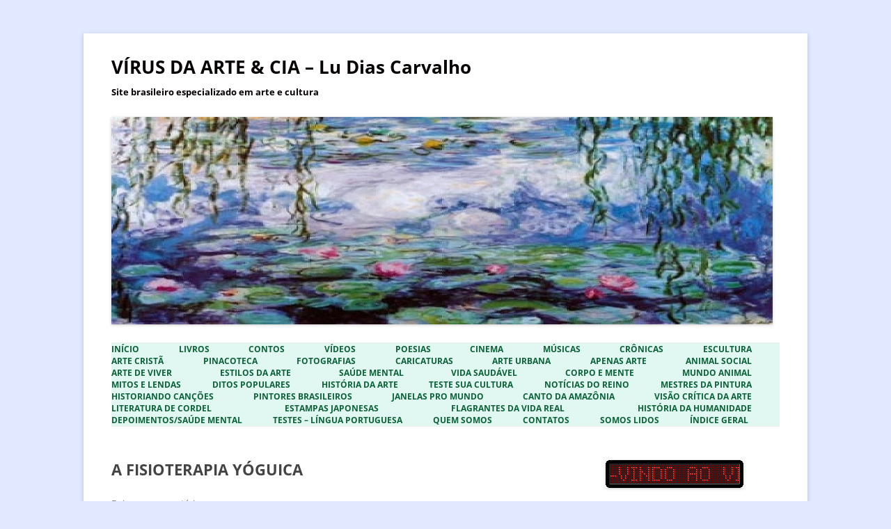

--- FILE ---
content_type: text/html; charset=UTF-8
request_url: https://virusdaarte.net/a-fisioterapia-yoguica/
body_size: 27213
content:
<!DOCTYPE html>
<html dir="ltr" lang="pt-BR" prefix="og: https://ogp.me/ns#">
<head>
<meta charset="UTF-8" />
<meta name="viewport" content="width=device-width, initial-scale=1.0" />
<title>A FISIOTERAPIA YÓGUICA - VÍRUS DA ARTE &amp; CIA - Lu Dias Carvalho</title>
<link rel="profile" href="https://gmpg.org/xfn/11" />
<link rel="pingback" href="https://virusdaarte.net/xmlrpc.php">

		<!-- All in One SEO 4.9.3 - aioseo.com -->
	<meta name="description" content="Autoria do Prof. Hermógenes O Professor Hermógenes, um dos precursores da ioga no Brasil, escreveu mais de 30 livros sobre a saúde física e mental. Neste texto retirado de seu livro &quot;Yoga para Nervosos&quot;*, ele nos fala sobre as maravilhas da fisioterapia yóguica. A fisioterapia yóguica é muito eficaz e, praticamente, isenta de riscos." />
	<meta name="robots" content="max-image-preview:large" />
	<meta name="author" content="Lu Dias Carvalho"/>
	<link rel="canonical" href="https://virusdaarte.net/a-fisioterapia-yoguica/" />
	<meta name="generator" content="All in One SEO (AIOSEO) 4.9.3" />
		<meta property="og:locale" content="pt_BR" />
		<meta property="og:site_name" content="VÍRUS DA ARTE &amp; CIA - Lu Dias Carvalho" />
		<meta property="og:type" content="article" />
		<meta property="og:title" content="A FISIOTERAPIA YÓGUICA - VÍRUS DA ARTE &amp; CIA - Lu Dias Carvalho" />
		<meta property="og:description" content="Autoria do Prof. Hermógenes O Professor Hermógenes, um dos precursores da ioga no Brasil, escreveu mais de 30 livros sobre a saúde física e mental. Neste texto retirado de seu livro &quot;Yoga para Nervosos&quot;*, ele nos fala sobre as maravilhas da fisioterapia yóguica. A fisioterapia yóguica é muito eficaz e, praticamente, isenta de riscos." />
		<meta property="og:url" content="https://virusdaarte.net/a-fisioterapia-yoguica/" />
		<meta property="og:image" content="https://virusdaarte.net/wp-content/uploads/2018/06/afisyo-300x174.jpg" />
		<meta property="og:image:secure_url" content="https://virusdaarte.net/wp-content/uploads/2018/06/afisyo-300x174.jpg" />
		<meta property="article:section" content="Corpo e Mente" />
		<meta property="article:published_time" content="2018-07-07T20:15:17+00:00" />
		<meta property="article:modified_time" content="2018-07-07T20:19:29+00:00" />
		<meta property="article:publisher" content="https://www.facebook.com/virusdaarte.net" />
		<meta name="twitter:card" content="summary_large_image" />
		<meta name="twitter:site" content="@virusdaarte.net" />
		<meta name="twitter:title" content="A FISIOTERAPIA YÓGUICA - VÍRUS DA ARTE &amp; CIA - Lu Dias Carvalho" />
		<meta name="twitter:description" content="Autoria do Prof. Hermógenes O Professor Hermógenes, um dos precursores da ioga no Brasil, escreveu mais de 30 livros sobre a saúde física e mental. Neste texto retirado de seu livro &quot;Yoga para Nervosos&quot;*, ele nos fala sobre as maravilhas da fisioterapia yóguica. A fisioterapia yóguica é muito eficaz e, praticamente, isenta de riscos." />
		<meta name="twitter:creator" content="@virusdaarte.net" />
		<meta name="twitter:image" content="http://virusdaarte.net/wp-content/uploads/2018/06/afisyo-300x174.jpg" />
		<meta name="twitter:label1" content="Escrito por" />
		<meta name="twitter:data1" content="Lu Dias Carvalho" />
		<meta name="twitter:label2" content="Tempo de leitura estimado" />
		<meta name="twitter:data2" content="4 minutos" />
		<script type="application/ld+json" class="aioseo-schema">
			{"@context":"https:\/\/schema.org","@graph":[{"@type":"Article","@id":"https:\/\/virusdaarte.net\/a-fisioterapia-yoguica\/#article","name":"A FISIOTERAPIA Y\u00d3GUICA - V\u00cdRUS DA ARTE & CIA - Lu Dias Carvalho","headline":"A FISIOTERAPIA Y\u00d3GUICA","author":{"@id":"https:\/\/virusdaarte.net\/author\/virusdrt\/#author"},"publisher":{"@id":"https:\/\/virusdaarte.net\/#person"},"image":{"@type":"ImageObject","url":"http:\/\/virusdaarte.net\/wp-content\/uploads\/2018\/06\/afisyo-300x174.jpg","@id":"https:\/\/virusdaarte.net\/a-fisioterapia-yoguica\/#articleImage"},"datePublished":"2018-07-07T17:15:17-03:00","dateModified":"2018-07-07T17:19:29-03:00","inLanguage":"pt-BR","mainEntityOfPage":{"@id":"https:\/\/virusdaarte.net\/a-fisioterapia-yoguica\/#webpage"},"isPartOf":{"@id":"https:\/\/virusdaarte.net\/a-fisioterapia-yoguica\/#webpage"},"articleSection":"Corpo e Mente"},{"@type":"BreadcrumbList","@id":"https:\/\/virusdaarte.net\/a-fisioterapia-yoguica\/#breadcrumblist","itemListElement":[{"@type":"ListItem","@id":"https:\/\/virusdaarte.net#listItem","position":1,"name":"Home","item":"https:\/\/virusdaarte.net","nextItem":{"@type":"ListItem","@id":"https:\/\/virusdaarte.net\/category\/corpo-e-mente\/#listItem","name":"Corpo e Mente"}},{"@type":"ListItem","@id":"https:\/\/virusdaarte.net\/category\/corpo-e-mente\/#listItem","position":2,"name":"Corpo e Mente","item":"https:\/\/virusdaarte.net\/category\/corpo-e-mente\/","nextItem":{"@type":"ListItem","@id":"https:\/\/virusdaarte.net\/a-fisioterapia-yoguica\/#listItem","name":"A FISIOTERAPIA Y\u00d3GUICA"},"previousItem":{"@type":"ListItem","@id":"https:\/\/virusdaarte.net#listItem","name":"Home"}},{"@type":"ListItem","@id":"https:\/\/virusdaarte.net\/a-fisioterapia-yoguica\/#listItem","position":3,"name":"A FISIOTERAPIA Y\u00d3GUICA","previousItem":{"@type":"ListItem","@id":"https:\/\/virusdaarte.net\/category\/corpo-e-mente\/#listItem","name":"Corpo e Mente"}}]},{"@type":"Person","@id":"https:\/\/virusdaarte.net\/#person","name":"Lu Dias Carvalho","image":{"@type":"ImageObject","@id":"https:\/\/virusdaarte.net\/a-fisioterapia-yoguica\/#personImage","url":"https:\/\/secure.gravatar.com\/avatar\/44ab9e10f85d7c57222d517afbeafb59d47bafda1d7b1ae3b976e154e03ba178?s=96&d=identicon&r=g","width":96,"height":96,"caption":"Lu Dias Carvalho"}},{"@type":"Person","@id":"https:\/\/virusdaarte.net\/author\/virusdrt\/#author","url":"https:\/\/virusdaarte.net\/author\/virusdrt\/","name":"Lu Dias Carvalho","image":{"@type":"ImageObject","@id":"https:\/\/virusdaarte.net\/a-fisioterapia-yoguica\/#authorImage","url":"https:\/\/secure.gravatar.com\/avatar\/44ab9e10f85d7c57222d517afbeafb59d47bafda1d7b1ae3b976e154e03ba178?s=96&d=identicon&r=g","width":96,"height":96,"caption":"Lu Dias Carvalho"}},{"@type":"WebPage","@id":"https:\/\/virusdaarte.net\/a-fisioterapia-yoguica\/#webpage","url":"https:\/\/virusdaarte.net\/a-fisioterapia-yoguica\/","name":"A FISIOTERAPIA Y\u00d3GUICA - V\u00cdRUS DA ARTE & CIA - Lu Dias Carvalho","description":"Autoria do Prof. Herm\u00f3genes O Professor Herm\u00f3genes, um dos precursores da ioga no Brasil, escreveu mais de 30 livros sobre a sa\u00fade f\u00edsica e mental. Neste texto retirado de seu livro \"Yoga para Nervosos\"*, ele nos fala sobre as maravilhas da fisioterapia y\u00f3guica. A fisioterapia y\u00f3guica \u00e9 muito eficaz e, praticamente, isenta de riscos.","inLanguage":"pt-BR","isPartOf":{"@id":"https:\/\/virusdaarte.net\/#website"},"breadcrumb":{"@id":"https:\/\/virusdaarte.net\/a-fisioterapia-yoguica\/#breadcrumblist"},"author":{"@id":"https:\/\/virusdaarte.net\/author\/virusdrt\/#author"},"creator":{"@id":"https:\/\/virusdaarte.net\/author\/virusdrt\/#author"},"datePublished":"2018-07-07T17:15:17-03:00","dateModified":"2018-07-07T17:19:29-03:00"},{"@type":"WebSite","@id":"https:\/\/virusdaarte.net\/#website","url":"https:\/\/virusdaarte.net\/","name":"V\u00cdRUS DA ARTE & CIA - Lu Dias Carvalho","description":"Site brasileiro especializado em arte e cultura","inLanguage":"pt-BR","publisher":{"@id":"https:\/\/virusdaarte.net\/#person"}}]}
		</script>
		<!-- All in One SEO -->

<link rel='dns-prefetch' href='//static.addtoany.com' />
<link rel='dns-prefetch' href='//netdna.bootstrapcdn.com' />
<link rel="alternate" type="application/rss+xml" title="Feed para VÍRUS DA ARTE &amp; CIA - Lu Dias Carvalho &raquo;" href="https://virusdaarte.net/feed/" />
<link rel="alternate" type="application/rss+xml" title="Feed de comentários para VÍRUS DA ARTE &amp; CIA - Lu Dias Carvalho &raquo;" href="https://virusdaarte.net/comments/feed/" />
<link rel="alternate" type="application/rss+xml" title="Feed de comentários para VÍRUS DA ARTE &amp; CIA - Lu Dias Carvalho &raquo; A FISIOTERAPIA YÓGUICA" href="https://virusdaarte.net/a-fisioterapia-yoguica/feed/" />
<link rel="alternate" title="oEmbed (JSON)" type="application/json+oembed" href="https://virusdaarte.net/wp-json/oembed/1.0/embed?url=https%3A%2F%2Fvirusdaarte.net%2Fa-fisioterapia-yoguica%2F" />
<link rel="alternate" title="oEmbed (XML)" type="text/xml+oembed" href="https://virusdaarte.net/wp-json/oembed/1.0/embed?url=https%3A%2F%2Fvirusdaarte.net%2Fa-fisioterapia-yoguica%2F&#038;format=xml" />
		<!-- This site uses the Google Analytics by MonsterInsights plugin v9.11.1 - Using Analytics tracking - https://www.monsterinsights.com/ -->
							<script src="//www.googletagmanager.com/gtag/js?id=G-WQ8LMD1EVC"  data-cfasync="false" data-wpfc-render="false" type="text/javascript" async></script>
			<script data-cfasync="false" data-wpfc-render="false" type="text/javascript">
				var mi_version = '9.11.1';
				var mi_track_user = true;
				var mi_no_track_reason = '';
								var MonsterInsightsDefaultLocations = {"page_location":"https:\/\/virusdaarte.net\/a-fisioterapia-yoguica\/"};
								if ( typeof MonsterInsightsPrivacyGuardFilter === 'function' ) {
					var MonsterInsightsLocations = (typeof MonsterInsightsExcludeQuery === 'object') ? MonsterInsightsPrivacyGuardFilter( MonsterInsightsExcludeQuery ) : MonsterInsightsPrivacyGuardFilter( MonsterInsightsDefaultLocations );
				} else {
					var MonsterInsightsLocations = (typeof MonsterInsightsExcludeQuery === 'object') ? MonsterInsightsExcludeQuery : MonsterInsightsDefaultLocations;
				}

								var disableStrs = [
										'ga-disable-G-WQ8LMD1EVC',
									];

				/* Function to detect opted out users */
				function __gtagTrackerIsOptedOut() {
					for (var index = 0; index < disableStrs.length; index++) {
						if (document.cookie.indexOf(disableStrs[index] + '=true') > -1) {
							return true;
						}
					}

					return false;
				}

				/* Disable tracking if the opt-out cookie exists. */
				if (__gtagTrackerIsOptedOut()) {
					for (var index = 0; index < disableStrs.length; index++) {
						window[disableStrs[index]] = true;
					}
				}

				/* Opt-out function */
				function __gtagTrackerOptout() {
					for (var index = 0; index < disableStrs.length; index++) {
						document.cookie = disableStrs[index] + '=true; expires=Thu, 31 Dec 2099 23:59:59 UTC; path=/';
						window[disableStrs[index]] = true;
					}
				}

				if ('undefined' === typeof gaOptout) {
					function gaOptout() {
						__gtagTrackerOptout();
					}
				}
								window.dataLayer = window.dataLayer || [];

				window.MonsterInsightsDualTracker = {
					helpers: {},
					trackers: {},
				};
				if (mi_track_user) {
					function __gtagDataLayer() {
						dataLayer.push(arguments);
					}

					function __gtagTracker(type, name, parameters) {
						if (!parameters) {
							parameters = {};
						}

						if (parameters.send_to) {
							__gtagDataLayer.apply(null, arguments);
							return;
						}

						if (type === 'event') {
														parameters.send_to = monsterinsights_frontend.v4_id;
							var hookName = name;
							if (typeof parameters['event_category'] !== 'undefined') {
								hookName = parameters['event_category'] + ':' + name;
							}

							if (typeof MonsterInsightsDualTracker.trackers[hookName] !== 'undefined') {
								MonsterInsightsDualTracker.trackers[hookName](parameters);
							} else {
								__gtagDataLayer('event', name, parameters);
							}
							
						} else {
							__gtagDataLayer.apply(null, arguments);
						}
					}

					__gtagTracker('js', new Date());
					__gtagTracker('set', {
						'developer_id.dZGIzZG': true,
											});
					if ( MonsterInsightsLocations.page_location ) {
						__gtagTracker('set', MonsterInsightsLocations);
					}
										__gtagTracker('config', 'G-WQ8LMD1EVC', {"forceSSL":"true","link_attribution":"true"} );
										window.gtag = __gtagTracker;										(function () {
						/* https://developers.google.com/analytics/devguides/collection/analyticsjs/ */
						/* ga and __gaTracker compatibility shim. */
						var noopfn = function () {
							return null;
						};
						var newtracker = function () {
							return new Tracker();
						};
						var Tracker = function () {
							return null;
						};
						var p = Tracker.prototype;
						p.get = noopfn;
						p.set = noopfn;
						p.send = function () {
							var args = Array.prototype.slice.call(arguments);
							args.unshift('send');
							__gaTracker.apply(null, args);
						};
						var __gaTracker = function () {
							var len = arguments.length;
							if (len === 0) {
								return;
							}
							var f = arguments[len - 1];
							if (typeof f !== 'object' || f === null || typeof f.hitCallback !== 'function') {
								if ('send' === arguments[0]) {
									var hitConverted, hitObject = false, action;
									if ('event' === arguments[1]) {
										if ('undefined' !== typeof arguments[3]) {
											hitObject = {
												'eventAction': arguments[3],
												'eventCategory': arguments[2],
												'eventLabel': arguments[4],
												'value': arguments[5] ? arguments[5] : 1,
											}
										}
									}
									if ('pageview' === arguments[1]) {
										if ('undefined' !== typeof arguments[2]) {
											hitObject = {
												'eventAction': 'page_view',
												'page_path': arguments[2],
											}
										}
									}
									if (typeof arguments[2] === 'object') {
										hitObject = arguments[2];
									}
									if (typeof arguments[5] === 'object') {
										Object.assign(hitObject, arguments[5]);
									}
									if ('undefined' !== typeof arguments[1].hitType) {
										hitObject = arguments[1];
										if ('pageview' === hitObject.hitType) {
											hitObject.eventAction = 'page_view';
										}
									}
									if (hitObject) {
										action = 'timing' === arguments[1].hitType ? 'timing_complete' : hitObject.eventAction;
										hitConverted = mapArgs(hitObject);
										__gtagTracker('event', action, hitConverted);
									}
								}
								return;
							}

							function mapArgs(args) {
								var arg, hit = {};
								var gaMap = {
									'eventCategory': 'event_category',
									'eventAction': 'event_action',
									'eventLabel': 'event_label',
									'eventValue': 'event_value',
									'nonInteraction': 'non_interaction',
									'timingCategory': 'event_category',
									'timingVar': 'name',
									'timingValue': 'value',
									'timingLabel': 'event_label',
									'page': 'page_path',
									'location': 'page_location',
									'title': 'page_title',
									'referrer' : 'page_referrer',
								};
								for (arg in args) {
																		if (!(!args.hasOwnProperty(arg) || !gaMap.hasOwnProperty(arg))) {
										hit[gaMap[arg]] = args[arg];
									} else {
										hit[arg] = args[arg];
									}
								}
								return hit;
							}

							try {
								f.hitCallback();
							} catch (ex) {
							}
						};
						__gaTracker.create = newtracker;
						__gaTracker.getByName = newtracker;
						__gaTracker.getAll = function () {
							return [];
						};
						__gaTracker.remove = noopfn;
						__gaTracker.loaded = true;
						window['__gaTracker'] = __gaTracker;
					})();
									} else {
										console.log("");
					(function () {
						function __gtagTracker() {
							return null;
						}

						window['__gtagTracker'] = __gtagTracker;
						window['gtag'] = __gtagTracker;
					})();
									}
			</script>
							<!-- / Google Analytics by MonsterInsights -->
		<style id='wp-img-auto-sizes-contain-inline-css' type='text/css'>
img:is([sizes=auto i],[sizes^="auto," i]){contain-intrinsic-size:3000px 1500px}
/*# sourceURL=wp-img-auto-sizes-contain-inline-css */
</style>
<link rel='stylesheet' id='blogroll-pager-css' href='https://virusdaarte.net/wp-content/plugins/blogroll-pager/css/blogroll-pager.css?ver=6.9' type='text/css' media='all' />
<style id='wp-emoji-styles-inline-css' type='text/css'>

	img.wp-smiley, img.emoji {
		display: inline !important;
		border: none !important;
		box-shadow: none !important;
		height: 1em !important;
		width: 1em !important;
		margin: 0 0.07em !important;
		vertical-align: -0.1em !important;
		background: none !important;
		padding: 0 !important;
	}
/*# sourceURL=wp-emoji-styles-inline-css */
</style>
<style id='wp-block-library-inline-css' type='text/css'>
:root{--wp-block-synced-color:#7a00df;--wp-block-synced-color--rgb:122,0,223;--wp-bound-block-color:var(--wp-block-synced-color);--wp-editor-canvas-background:#ddd;--wp-admin-theme-color:#007cba;--wp-admin-theme-color--rgb:0,124,186;--wp-admin-theme-color-darker-10:#006ba1;--wp-admin-theme-color-darker-10--rgb:0,107,160.5;--wp-admin-theme-color-darker-20:#005a87;--wp-admin-theme-color-darker-20--rgb:0,90,135;--wp-admin-border-width-focus:2px}@media (min-resolution:192dpi){:root{--wp-admin-border-width-focus:1.5px}}.wp-element-button{cursor:pointer}:root .has-very-light-gray-background-color{background-color:#eee}:root .has-very-dark-gray-background-color{background-color:#313131}:root .has-very-light-gray-color{color:#eee}:root .has-very-dark-gray-color{color:#313131}:root .has-vivid-green-cyan-to-vivid-cyan-blue-gradient-background{background:linear-gradient(135deg,#00d084,#0693e3)}:root .has-purple-crush-gradient-background{background:linear-gradient(135deg,#34e2e4,#4721fb 50%,#ab1dfe)}:root .has-hazy-dawn-gradient-background{background:linear-gradient(135deg,#faaca8,#dad0ec)}:root .has-subdued-olive-gradient-background{background:linear-gradient(135deg,#fafae1,#67a671)}:root .has-atomic-cream-gradient-background{background:linear-gradient(135deg,#fdd79a,#004a59)}:root .has-nightshade-gradient-background{background:linear-gradient(135deg,#330968,#31cdcf)}:root .has-midnight-gradient-background{background:linear-gradient(135deg,#020381,#2874fc)}:root{--wp--preset--font-size--normal:16px;--wp--preset--font-size--huge:42px}.has-regular-font-size{font-size:1em}.has-larger-font-size{font-size:2.625em}.has-normal-font-size{font-size:var(--wp--preset--font-size--normal)}.has-huge-font-size{font-size:var(--wp--preset--font-size--huge)}.has-text-align-center{text-align:center}.has-text-align-left{text-align:left}.has-text-align-right{text-align:right}.has-fit-text{white-space:nowrap!important}#end-resizable-editor-section{display:none}.aligncenter{clear:both}.items-justified-left{justify-content:flex-start}.items-justified-center{justify-content:center}.items-justified-right{justify-content:flex-end}.items-justified-space-between{justify-content:space-between}.screen-reader-text{border:0;clip-path:inset(50%);height:1px;margin:-1px;overflow:hidden;padding:0;position:absolute;width:1px;word-wrap:normal!important}.screen-reader-text:focus{background-color:#ddd;clip-path:none;color:#444;display:block;font-size:1em;height:auto;left:5px;line-height:normal;padding:15px 23px 14px;text-decoration:none;top:5px;width:auto;z-index:100000}html :where(.has-border-color){border-style:solid}html :where([style*=border-top-color]){border-top-style:solid}html :where([style*=border-right-color]){border-right-style:solid}html :where([style*=border-bottom-color]){border-bottom-style:solid}html :where([style*=border-left-color]){border-left-style:solid}html :where([style*=border-width]){border-style:solid}html :where([style*=border-top-width]){border-top-style:solid}html :where([style*=border-right-width]){border-right-style:solid}html :where([style*=border-bottom-width]){border-bottom-style:solid}html :where([style*=border-left-width]){border-left-style:solid}html :where(img[class*=wp-image-]){height:auto;max-width:100%}:where(figure){margin:0 0 1em}html :where(.is-position-sticky){--wp-admin--admin-bar--position-offset:var(--wp-admin--admin-bar--height,0px)}@media screen and (max-width:600px){html :where(.is-position-sticky){--wp-admin--admin-bar--position-offset:0px}}

/*# sourceURL=wp-block-library-inline-css */
</style><style id='wp-block-heading-inline-css' type='text/css'>
h1:where(.wp-block-heading).has-background,h2:where(.wp-block-heading).has-background,h3:where(.wp-block-heading).has-background,h4:where(.wp-block-heading).has-background,h5:where(.wp-block-heading).has-background,h6:where(.wp-block-heading).has-background{padding:1.25em 2.375em}h1.has-text-align-left[style*=writing-mode]:where([style*=vertical-lr]),h1.has-text-align-right[style*=writing-mode]:where([style*=vertical-rl]),h2.has-text-align-left[style*=writing-mode]:where([style*=vertical-lr]),h2.has-text-align-right[style*=writing-mode]:where([style*=vertical-rl]),h3.has-text-align-left[style*=writing-mode]:where([style*=vertical-lr]),h3.has-text-align-right[style*=writing-mode]:where([style*=vertical-rl]),h4.has-text-align-left[style*=writing-mode]:where([style*=vertical-lr]),h4.has-text-align-right[style*=writing-mode]:where([style*=vertical-rl]),h5.has-text-align-left[style*=writing-mode]:where([style*=vertical-lr]),h5.has-text-align-right[style*=writing-mode]:where([style*=vertical-rl]),h6.has-text-align-left[style*=writing-mode]:where([style*=vertical-lr]),h6.has-text-align-right[style*=writing-mode]:where([style*=vertical-rl]){rotate:180deg}
/*# sourceURL=https://virusdaarte.net/wp-includes/blocks/heading/style.min.css */
</style>
<style id='wp-block-image-inline-css' type='text/css'>
.wp-block-image>a,.wp-block-image>figure>a{display:inline-block}.wp-block-image img{box-sizing:border-box;height:auto;max-width:100%;vertical-align:bottom}@media not (prefers-reduced-motion){.wp-block-image img.hide{visibility:hidden}.wp-block-image img.show{animation:show-content-image .4s}}.wp-block-image[style*=border-radius] img,.wp-block-image[style*=border-radius]>a{border-radius:inherit}.wp-block-image.has-custom-border img{box-sizing:border-box}.wp-block-image.aligncenter{text-align:center}.wp-block-image.alignfull>a,.wp-block-image.alignwide>a{width:100%}.wp-block-image.alignfull img,.wp-block-image.alignwide img{height:auto;width:100%}.wp-block-image .aligncenter,.wp-block-image .alignleft,.wp-block-image .alignright,.wp-block-image.aligncenter,.wp-block-image.alignleft,.wp-block-image.alignright{display:table}.wp-block-image .aligncenter>figcaption,.wp-block-image .alignleft>figcaption,.wp-block-image .alignright>figcaption,.wp-block-image.aligncenter>figcaption,.wp-block-image.alignleft>figcaption,.wp-block-image.alignright>figcaption{caption-side:bottom;display:table-caption}.wp-block-image .alignleft{float:left;margin:.5em 1em .5em 0}.wp-block-image .alignright{float:right;margin:.5em 0 .5em 1em}.wp-block-image .aligncenter{margin-left:auto;margin-right:auto}.wp-block-image :where(figcaption){margin-bottom:1em;margin-top:.5em}.wp-block-image.is-style-circle-mask img{border-radius:9999px}@supports ((-webkit-mask-image:none) or (mask-image:none)) or (-webkit-mask-image:none){.wp-block-image.is-style-circle-mask img{border-radius:0;-webkit-mask-image:url('data:image/svg+xml;utf8,<svg viewBox="0 0 100 100" xmlns="http://www.w3.org/2000/svg"><circle cx="50" cy="50" r="50"/></svg>');mask-image:url('data:image/svg+xml;utf8,<svg viewBox="0 0 100 100" xmlns="http://www.w3.org/2000/svg"><circle cx="50" cy="50" r="50"/></svg>');mask-mode:alpha;-webkit-mask-position:center;mask-position:center;-webkit-mask-repeat:no-repeat;mask-repeat:no-repeat;-webkit-mask-size:contain;mask-size:contain}}:root :where(.wp-block-image.is-style-rounded img,.wp-block-image .is-style-rounded img){border-radius:9999px}.wp-block-image figure{margin:0}.wp-lightbox-container{display:flex;flex-direction:column;position:relative}.wp-lightbox-container img{cursor:zoom-in}.wp-lightbox-container img:hover+button{opacity:1}.wp-lightbox-container button{align-items:center;backdrop-filter:blur(16px) saturate(180%);background-color:#5a5a5a40;border:none;border-radius:4px;cursor:zoom-in;display:flex;height:20px;justify-content:center;opacity:0;padding:0;position:absolute;right:16px;text-align:center;top:16px;width:20px;z-index:100}@media not (prefers-reduced-motion){.wp-lightbox-container button{transition:opacity .2s ease}}.wp-lightbox-container button:focus-visible{outline:3px auto #5a5a5a40;outline:3px auto -webkit-focus-ring-color;outline-offset:3px}.wp-lightbox-container button:hover{cursor:pointer;opacity:1}.wp-lightbox-container button:focus{opacity:1}.wp-lightbox-container button:focus,.wp-lightbox-container button:hover,.wp-lightbox-container button:not(:hover):not(:active):not(.has-background){background-color:#5a5a5a40;border:none}.wp-lightbox-overlay{box-sizing:border-box;cursor:zoom-out;height:100vh;left:0;overflow:hidden;position:fixed;top:0;visibility:hidden;width:100%;z-index:100000}.wp-lightbox-overlay .close-button{align-items:center;cursor:pointer;display:flex;justify-content:center;min-height:40px;min-width:40px;padding:0;position:absolute;right:calc(env(safe-area-inset-right) + 16px);top:calc(env(safe-area-inset-top) + 16px);z-index:5000000}.wp-lightbox-overlay .close-button:focus,.wp-lightbox-overlay .close-button:hover,.wp-lightbox-overlay .close-button:not(:hover):not(:active):not(.has-background){background:none;border:none}.wp-lightbox-overlay .lightbox-image-container{height:var(--wp--lightbox-container-height);left:50%;overflow:hidden;position:absolute;top:50%;transform:translate(-50%,-50%);transform-origin:top left;width:var(--wp--lightbox-container-width);z-index:9999999999}.wp-lightbox-overlay .wp-block-image{align-items:center;box-sizing:border-box;display:flex;height:100%;justify-content:center;margin:0;position:relative;transform-origin:0 0;width:100%;z-index:3000000}.wp-lightbox-overlay .wp-block-image img{height:var(--wp--lightbox-image-height);min-height:var(--wp--lightbox-image-height);min-width:var(--wp--lightbox-image-width);width:var(--wp--lightbox-image-width)}.wp-lightbox-overlay .wp-block-image figcaption{display:none}.wp-lightbox-overlay button{background:none;border:none}.wp-lightbox-overlay .scrim{background-color:#fff;height:100%;opacity:.9;position:absolute;width:100%;z-index:2000000}.wp-lightbox-overlay.active{visibility:visible}@media not (prefers-reduced-motion){.wp-lightbox-overlay.active{animation:turn-on-visibility .25s both}.wp-lightbox-overlay.active img{animation:turn-on-visibility .35s both}.wp-lightbox-overlay.show-closing-animation:not(.active){animation:turn-off-visibility .35s both}.wp-lightbox-overlay.show-closing-animation:not(.active) img{animation:turn-off-visibility .25s both}.wp-lightbox-overlay.zoom.active{animation:none;opacity:1;visibility:visible}.wp-lightbox-overlay.zoom.active .lightbox-image-container{animation:lightbox-zoom-in .4s}.wp-lightbox-overlay.zoom.active .lightbox-image-container img{animation:none}.wp-lightbox-overlay.zoom.active .scrim{animation:turn-on-visibility .4s forwards}.wp-lightbox-overlay.zoom.show-closing-animation:not(.active){animation:none}.wp-lightbox-overlay.zoom.show-closing-animation:not(.active) .lightbox-image-container{animation:lightbox-zoom-out .4s}.wp-lightbox-overlay.zoom.show-closing-animation:not(.active) .lightbox-image-container img{animation:none}.wp-lightbox-overlay.zoom.show-closing-animation:not(.active) .scrim{animation:turn-off-visibility .4s forwards}}@keyframes show-content-image{0%{visibility:hidden}99%{visibility:hidden}to{visibility:visible}}@keyframes turn-on-visibility{0%{opacity:0}to{opacity:1}}@keyframes turn-off-visibility{0%{opacity:1;visibility:visible}99%{opacity:0;visibility:visible}to{opacity:0;visibility:hidden}}@keyframes lightbox-zoom-in{0%{transform:translate(calc((-100vw + var(--wp--lightbox-scrollbar-width))/2 + var(--wp--lightbox-initial-left-position)),calc(-50vh + var(--wp--lightbox-initial-top-position))) scale(var(--wp--lightbox-scale))}to{transform:translate(-50%,-50%) scale(1)}}@keyframes lightbox-zoom-out{0%{transform:translate(-50%,-50%) scale(1);visibility:visible}99%{visibility:visible}to{transform:translate(calc((-100vw + var(--wp--lightbox-scrollbar-width))/2 + var(--wp--lightbox-initial-left-position)),calc(-50vh + var(--wp--lightbox-initial-top-position))) scale(var(--wp--lightbox-scale));visibility:hidden}}
/*# sourceURL=https://virusdaarte.net/wp-includes/blocks/image/style.min.css */
</style>
<style id='wp-block-image-theme-inline-css' type='text/css'>
:root :where(.wp-block-image figcaption){color:#555;font-size:13px;text-align:center}.is-dark-theme :root :where(.wp-block-image figcaption){color:#ffffffa6}.wp-block-image{margin:0 0 1em}
/*# sourceURL=https://virusdaarte.net/wp-includes/blocks/image/theme.min.css */
</style>
<style id='wp-block-paragraph-inline-css' type='text/css'>
.is-small-text{font-size:.875em}.is-regular-text{font-size:1em}.is-large-text{font-size:2.25em}.is-larger-text{font-size:3em}.has-drop-cap:not(:focus):first-letter{float:left;font-size:8.4em;font-style:normal;font-weight:100;line-height:.68;margin:.05em .1em 0 0;text-transform:uppercase}body.rtl .has-drop-cap:not(:focus):first-letter{float:none;margin-left:.1em}p.has-drop-cap.has-background{overflow:hidden}:root :where(p.has-background){padding:1.25em 2.375em}:where(p.has-text-color:not(.has-link-color)) a{color:inherit}p.has-text-align-left[style*="writing-mode:vertical-lr"],p.has-text-align-right[style*="writing-mode:vertical-rl"]{rotate:180deg}
/*# sourceURL=https://virusdaarte.net/wp-includes/blocks/paragraph/style.min.css */
</style>
<style id='global-styles-inline-css' type='text/css'>
:root{--wp--preset--aspect-ratio--square: 1;--wp--preset--aspect-ratio--4-3: 4/3;--wp--preset--aspect-ratio--3-4: 3/4;--wp--preset--aspect-ratio--3-2: 3/2;--wp--preset--aspect-ratio--2-3: 2/3;--wp--preset--aspect-ratio--16-9: 16/9;--wp--preset--aspect-ratio--9-16: 9/16;--wp--preset--color--black: #000000;--wp--preset--color--cyan-bluish-gray: #abb8c3;--wp--preset--color--white: #fff;--wp--preset--color--pale-pink: #f78da7;--wp--preset--color--vivid-red: #cf2e2e;--wp--preset--color--luminous-vivid-orange: #ff6900;--wp--preset--color--luminous-vivid-amber: #fcb900;--wp--preset--color--light-green-cyan: #7bdcb5;--wp--preset--color--vivid-green-cyan: #00d084;--wp--preset--color--pale-cyan-blue: #8ed1fc;--wp--preset--color--vivid-cyan-blue: #0693e3;--wp--preset--color--vivid-purple: #9b51e0;--wp--preset--color--blue: #21759b;--wp--preset--color--dark-gray: #444;--wp--preset--color--medium-gray: #9f9f9f;--wp--preset--color--light-gray: #e6e6e6;--wp--preset--gradient--vivid-cyan-blue-to-vivid-purple: linear-gradient(135deg,rgb(6,147,227) 0%,rgb(155,81,224) 100%);--wp--preset--gradient--light-green-cyan-to-vivid-green-cyan: linear-gradient(135deg,rgb(122,220,180) 0%,rgb(0,208,130) 100%);--wp--preset--gradient--luminous-vivid-amber-to-luminous-vivid-orange: linear-gradient(135deg,rgb(252,185,0) 0%,rgb(255,105,0) 100%);--wp--preset--gradient--luminous-vivid-orange-to-vivid-red: linear-gradient(135deg,rgb(255,105,0) 0%,rgb(207,46,46) 100%);--wp--preset--gradient--very-light-gray-to-cyan-bluish-gray: linear-gradient(135deg,rgb(238,238,238) 0%,rgb(169,184,195) 100%);--wp--preset--gradient--cool-to-warm-spectrum: linear-gradient(135deg,rgb(74,234,220) 0%,rgb(151,120,209) 20%,rgb(207,42,186) 40%,rgb(238,44,130) 60%,rgb(251,105,98) 80%,rgb(254,248,76) 100%);--wp--preset--gradient--blush-light-purple: linear-gradient(135deg,rgb(255,206,236) 0%,rgb(152,150,240) 100%);--wp--preset--gradient--blush-bordeaux: linear-gradient(135deg,rgb(254,205,165) 0%,rgb(254,45,45) 50%,rgb(107,0,62) 100%);--wp--preset--gradient--luminous-dusk: linear-gradient(135deg,rgb(255,203,112) 0%,rgb(199,81,192) 50%,rgb(65,88,208) 100%);--wp--preset--gradient--pale-ocean: linear-gradient(135deg,rgb(255,245,203) 0%,rgb(182,227,212) 50%,rgb(51,167,181) 100%);--wp--preset--gradient--electric-grass: linear-gradient(135deg,rgb(202,248,128) 0%,rgb(113,206,126) 100%);--wp--preset--gradient--midnight: linear-gradient(135deg,rgb(2,3,129) 0%,rgb(40,116,252) 100%);--wp--preset--font-size--small: 13px;--wp--preset--font-size--medium: 20px;--wp--preset--font-size--large: 36px;--wp--preset--font-size--x-large: 42px;--wp--preset--spacing--20: 0.44rem;--wp--preset--spacing--30: 0.67rem;--wp--preset--spacing--40: 1rem;--wp--preset--spacing--50: 1.5rem;--wp--preset--spacing--60: 2.25rem;--wp--preset--spacing--70: 3.38rem;--wp--preset--spacing--80: 5.06rem;--wp--preset--shadow--natural: 6px 6px 9px rgba(0, 0, 0, 0.2);--wp--preset--shadow--deep: 12px 12px 50px rgba(0, 0, 0, 0.4);--wp--preset--shadow--sharp: 6px 6px 0px rgba(0, 0, 0, 0.2);--wp--preset--shadow--outlined: 6px 6px 0px -3px rgb(255, 255, 255), 6px 6px rgb(0, 0, 0);--wp--preset--shadow--crisp: 6px 6px 0px rgb(0, 0, 0);}:where(.is-layout-flex){gap: 0.5em;}:where(.is-layout-grid){gap: 0.5em;}body .is-layout-flex{display: flex;}.is-layout-flex{flex-wrap: wrap;align-items: center;}.is-layout-flex > :is(*, div){margin: 0;}body .is-layout-grid{display: grid;}.is-layout-grid > :is(*, div){margin: 0;}:where(.wp-block-columns.is-layout-flex){gap: 2em;}:where(.wp-block-columns.is-layout-grid){gap: 2em;}:where(.wp-block-post-template.is-layout-flex){gap: 1.25em;}:where(.wp-block-post-template.is-layout-grid){gap: 1.25em;}.has-black-color{color: var(--wp--preset--color--black) !important;}.has-cyan-bluish-gray-color{color: var(--wp--preset--color--cyan-bluish-gray) !important;}.has-white-color{color: var(--wp--preset--color--white) !important;}.has-pale-pink-color{color: var(--wp--preset--color--pale-pink) !important;}.has-vivid-red-color{color: var(--wp--preset--color--vivid-red) !important;}.has-luminous-vivid-orange-color{color: var(--wp--preset--color--luminous-vivid-orange) !important;}.has-luminous-vivid-amber-color{color: var(--wp--preset--color--luminous-vivid-amber) !important;}.has-light-green-cyan-color{color: var(--wp--preset--color--light-green-cyan) !important;}.has-vivid-green-cyan-color{color: var(--wp--preset--color--vivid-green-cyan) !important;}.has-pale-cyan-blue-color{color: var(--wp--preset--color--pale-cyan-blue) !important;}.has-vivid-cyan-blue-color{color: var(--wp--preset--color--vivid-cyan-blue) !important;}.has-vivid-purple-color{color: var(--wp--preset--color--vivid-purple) !important;}.has-black-background-color{background-color: var(--wp--preset--color--black) !important;}.has-cyan-bluish-gray-background-color{background-color: var(--wp--preset--color--cyan-bluish-gray) !important;}.has-white-background-color{background-color: var(--wp--preset--color--white) !important;}.has-pale-pink-background-color{background-color: var(--wp--preset--color--pale-pink) !important;}.has-vivid-red-background-color{background-color: var(--wp--preset--color--vivid-red) !important;}.has-luminous-vivid-orange-background-color{background-color: var(--wp--preset--color--luminous-vivid-orange) !important;}.has-luminous-vivid-amber-background-color{background-color: var(--wp--preset--color--luminous-vivid-amber) !important;}.has-light-green-cyan-background-color{background-color: var(--wp--preset--color--light-green-cyan) !important;}.has-vivid-green-cyan-background-color{background-color: var(--wp--preset--color--vivid-green-cyan) !important;}.has-pale-cyan-blue-background-color{background-color: var(--wp--preset--color--pale-cyan-blue) !important;}.has-vivid-cyan-blue-background-color{background-color: var(--wp--preset--color--vivid-cyan-blue) !important;}.has-vivid-purple-background-color{background-color: var(--wp--preset--color--vivid-purple) !important;}.has-black-border-color{border-color: var(--wp--preset--color--black) !important;}.has-cyan-bluish-gray-border-color{border-color: var(--wp--preset--color--cyan-bluish-gray) !important;}.has-white-border-color{border-color: var(--wp--preset--color--white) !important;}.has-pale-pink-border-color{border-color: var(--wp--preset--color--pale-pink) !important;}.has-vivid-red-border-color{border-color: var(--wp--preset--color--vivid-red) !important;}.has-luminous-vivid-orange-border-color{border-color: var(--wp--preset--color--luminous-vivid-orange) !important;}.has-luminous-vivid-amber-border-color{border-color: var(--wp--preset--color--luminous-vivid-amber) !important;}.has-light-green-cyan-border-color{border-color: var(--wp--preset--color--light-green-cyan) !important;}.has-vivid-green-cyan-border-color{border-color: var(--wp--preset--color--vivid-green-cyan) !important;}.has-pale-cyan-blue-border-color{border-color: var(--wp--preset--color--pale-cyan-blue) !important;}.has-vivid-cyan-blue-border-color{border-color: var(--wp--preset--color--vivid-cyan-blue) !important;}.has-vivid-purple-border-color{border-color: var(--wp--preset--color--vivid-purple) !important;}.has-vivid-cyan-blue-to-vivid-purple-gradient-background{background: var(--wp--preset--gradient--vivid-cyan-blue-to-vivid-purple) !important;}.has-light-green-cyan-to-vivid-green-cyan-gradient-background{background: var(--wp--preset--gradient--light-green-cyan-to-vivid-green-cyan) !important;}.has-luminous-vivid-amber-to-luminous-vivid-orange-gradient-background{background: var(--wp--preset--gradient--luminous-vivid-amber-to-luminous-vivid-orange) !important;}.has-luminous-vivid-orange-to-vivid-red-gradient-background{background: var(--wp--preset--gradient--luminous-vivid-orange-to-vivid-red) !important;}.has-very-light-gray-to-cyan-bluish-gray-gradient-background{background: var(--wp--preset--gradient--very-light-gray-to-cyan-bluish-gray) !important;}.has-cool-to-warm-spectrum-gradient-background{background: var(--wp--preset--gradient--cool-to-warm-spectrum) !important;}.has-blush-light-purple-gradient-background{background: var(--wp--preset--gradient--blush-light-purple) !important;}.has-blush-bordeaux-gradient-background{background: var(--wp--preset--gradient--blush-bordeaux) !important;}.has-luminous-dusk-gradient-background{background: var(--wp--preset--gradient--luminous-dusk) !important;}.has-pale-ocean-gradient-background{background: var(--wp--preset--gradient--pale-ocean) !important;}.has-electric-grass-gradient-background{background: var(--wp--preset--gradient--electric-grass) !important;}.has-midnight-gradient-background{background: var(--wp--preset--gradient--midnight) !important;}.has-small-font-size{font-size: var(--wp--preset--font-size--small) !important;}.has-medium-font-size{font-size: var(--wp--preset--font-size--medium) !important;}.has-large-font-size{font-size: var(--wp--preset--font-size--large) !important;}.has-x-large-font-size{font-size: var(--wp--preset--font-size--x-large) !important;}
/*# sourceURL=global-styles-inline-css */
</style>

<style id='classic-theme-styles-inline-css' type='text/css'>
/*! This file is auto-generated */
.wp-block-button__link{color:#fff;background-color:#32373c;border-radius:9999px;box-shadow:none;text-decoration:none;padding:calc(.667em + 2px) calc(1.333em + 2px);font-size:1.125em}.wp-block-file__button{background:#32373c;color:#fff;text-decoration:none}
/*# sourceURL=/wp-includes/css/classic-themes.min.css */
</style>
<link rel='stylesheet' id='SFSIPLUSmainCss-css' href='https://virusdaarte.net/wp-content/plugins/ultimate-social-media-plus/css/sfsi-style.css?ver=3.7.1' type='text/css' media='all' />
<link rel='stylesheet' id='twentytwelve-fonts-css' href='https://virusdaarte.net/wp-content/themes/twentytwelve/fonts/font-open-sans.css?ver=20230328' type='text/css' media='all' />
<link rel='stylesheet' id='twentytwelve-style-css' href='https://virusdaarte.net/wp-content/themes/twentytwelve/style.css?ver=20251202' type='text/css' media='all' />
<link rel='stylesheet' id='twentytwelve-block-style-css' href='https://virusdaarte.net/wp-content/themes/twentytwelve/css/blocks.css?ver=20251031' type='text/css' media='all' />
<link rel='stylesheet' id='fontawesome-css' href='//netdna.bootstrapcdn.com/font-awesome/3.2.1/css/font-awesome.min.css?ver=1.3.9' type='text/css' media='all' />
<link rel='stylesheet' id='addtoany-css' href='https://virusdaarte.net/wp-content/plugins/add-to-any/addtoany.min.css?ver=1.16' type='text/css' media='all' />
		<style>
			/* Accessible for screen readers but hidden from view */
			.fa-hidden { position:absolute; left:-10000px; top:auto; width:1px; height:1px; overflow:hidden; }
			.rtl .fa-hidden { left:10000px; }
			.fa-showtext { margin-right: 5px; }
		</style>
		<script type="text/javascript" src="https://virusdaarte.net/wp-includes/js/jquery/jquery.min.js?ver=3.7.1" id="jquery-core-js"></script>
<script type="text/javascript" src="https://virusdaarte.net/wp-includes/js/jquery/jquery-migrate.min.js?ver=3.4.1" id="jquery-migrate-js"></script>
<script type="text/javascript" id="blogroll-pager-js-extra">
/* <![CDATA[ */
var links_pager = {"ajaxurl":"https://virusdaarte.net/wp-admin/admin-ajax.php"};
//# sourceURL=blogroll-pager-js-extra
/* ]]> */
</script>
<script type="text/javascript" src="https://virusdaarte.net/wp-content/plugins/blogroll-pager/js/blogroll-pager.js?ver=6.9" id="blogroll-pager-js"></script>
<script type="text/javascript" src="https://virusdaarte.net/wp-content/plugins/google-analytics-for-wordpress/assets/js/frontend-gtag.min.js?ver=9.11.1" id="monsterinsights-frontend-script-js" async="async" data-wp-strategy="async"></script>
<script data-cfasync="false" data-wpfc-render="false" type="text/javascript" id='monsterinsights-frontend-script-js-extra'>/* <![CDATA[ */
var monsterinsights_frontend = {"js_events_tracking":"true","download_extensions":"doc,pdf,ppt,zip,xls,docx,pptx,xlsx","inbound_paths":"[{\"path\":\"\\\/go\\\/\",\"label\":\"affiliate\"},{\"path\":\"\\\/recommend\\\/\",\"label\":\"affiliate\"}]","home_url":"https:\/\/virusdaarte.net","hash_tracking":"false","v4_id":"G-WQ8LMD1EVC"};/* ]]> */
</script>
<script type="text/javascript" id="addtoany-core-js-before">
/* <![CDATA[ */
window.a2a_config=window.a2a_config||{};a2a_config.callbacks=[];a2a_config.overlays=[];a2a_config.templates={};a2a_localize = {
	Share: "Share",
	Save: "Save",
	Subscribe: "Subscribe",
	Email: "Email",
	Bookmark: "Bookmark",
	ShowAll: "Show all",
	ShowLess: "Show less",
	FindServices: "Find service(s)",
	FindAnyServiceToAddTo: "Instantly find any service to add to",
	PoweredBy: "Powered by",
	ShareViaEmail: "Share via email",
	SubscribeViaEmail: "Subscribe via email",
	BookmarkInYourBrowser: "Bookmark in your browser",
	BookmarkInstructions: "Press Ctrl+D or \u2318+D to bookmark this page",
	AddToYourFavorites: "Add to your favorites",
	SendFromWebOrProgram: "Send from any email address or email program",
	EmailProgram: "Email program",
	More: "More&#8230;",
	ThanksForSharing: "Thanks for sharing!",
	ThanksForFollowing: "Thanks for following!"
};


//# sourceURL=addtoany-core-js-before
/* ]]> */
</script>
<script type="text/javascript" defer src="https://static.addtoany.com/menu/page.js" id="addtoany-core-js"></script>
<script type="text/javascript" defer src="https://virusdaarte.net/wp-content/plugins/add-to-any/addtoany.min.js?ver=1.1" id="addtoany-jquery-js"></script>
<script type="text/javascript" src="https://virusdaarte.net/wp-content/themes/twentytwelve/js/navigation.js?ver=20250303" id="twentytwelve-navigation-js" defer="defer" data-wp-strategy="defer"></script>
<link rel="https://api.w.org/" href="https://virusdaarte.net/wp-json/" /><link rel="alternate" title="JSON" type="application/json" href="https://virusdaarte.net/wp-json/wp/v2/posts/35607" /><link rel="EditURI" type="application/rsd+xml" title="RSD" href="https://virusdaarte.net/xmlrpc.php?rsd" />
<meta name="generator" content="WordPress 6.9" />
<link rel='shortlink' href='https://virusdaarte.net/?p=35607' />
	<script>
		window.addEventListener("sfsi_plus_functions_loaded", function() {
			var body = document.getElementsByTagName('body')[0];
			// console.log(body);
			body.classList.add("sfsi_plus_3.53");
		})
		// window.addEventListener('sfsi_plus_functions_loaded',function(e) {
		// 	jQuery("body").addClass("sfsi_plus_3.53")
		// });
		jQuery(document).ready(function(e) {
			jQuery("body").addClass("sfsi_plus_3.53")
		});

		function sfsi_plus_processfurther(ref) {
			var feed_id = '[base64]';
			var feedtype = 8;
			var email = jQuery(ref).find('input[name="email"]').val();
			var filter = /^(([^<>()[\]\\.,;:\s@\"]+(\.[^<>()[\]\\.,;:\s@\"]+)*)|(\".+\"))@((\[[0-9]{1,3}\.[0-9]{1,3}\.[0-9]{1,3}\.[0-9]{1,3}\])|(([a-zA-Z\-0-9]+\.)+[a-zA-Z]{2,}))$/;
			if ((email != "Enter your email") && (filter.test(email))) {
				if (feedtype == "8") {
					var url = "https://api.follow.it/subscription-form/" + feed_id + "/" + feedtype;
					window.open(url, "popupwindow", "scrollbars=yes,width=1080,height=760");
					return true;
				}
			} else {
				alert("Please enter email address");
				jQuery(ref).find('input[name="email"]').focus();
				return false;
			}
		}
	</script>
	<style>
		.sfsi_plus_subscribe_Popinner {
			width: 100% !important;
			height: auto !important;
			border: 1px solid #b5b5b5 !important;
			padding: 18px 0px !important;
			background-color: #ffffff !important;
		}

		.sfsi_plus_subscribe_Popinner form {
			margin: 0 20px !important;
		}

		.sfsi_plus_subscribe_Popinner h5 {
			font-family: Helvetica,Arial,sans-serif !important;

			font-weight: bold !important;
			color: #000000 !important;
			font-size: 16px !important;
			text-align: center !important;
			margin: 0 0 10px !important;
			padding: 0 !important;
		}

		.sfsi_plus_subscription_form_field {
			margin: 5px 0 !important;
			width: 100% !important;
			display: inline-flex;
			display: -webkit-inline-flex;
		}

		.sfsi_plus_subscription_form_field input {
			width: 100% !important;
			padding: 10px 0px !important;
		}

		.sfsi_plus_subscribe_Popinner input[type=email] {
			font-family: Helvetica,Arial,sans-serif !important;

			font-style: normal !important;
			color:  !important;
			font-size: 14px !important;
			text-align: center !important;
		}

		.sfsi_plus_subscribe_Popinner input[type=email]::-webkit-input-placeholder {
			font-family: Helvetica,Arial,sans-serif !important;

			font-style: normal !important;
			color:  !important;
			font-size: 14px !important;
			text-align: center !important;
		}

		.sfsi_plus_subscribe_Popinner input[type=email]:-moz-placeholder {
			/* Firefox 18- */
			font-family: Helvetica,Arial,sans-serif !important;

			font-style: normal !important;
			color:  !important;
			font-size: 14px !important;
			text-align: center !important;
		}

		.sfsi_plus_subscribe_Popinner input[type=email]::-moz-placeholder {
			/* Firefox 19+ */
			font-family: Helvetica,Arial,sans-serif !important;

			font-style: normal !important;
			color:  !important;
			font-size: 14px !important;
			text-align: center !important;
		}

		.sfsi_plus_subscribe_Popinner input[type=email]:-ms-input-placeholder {
			font-family: Helvetica,Arial,sans-serif !important;

			font-style: normal !important;
			color:  !important;
			font-size: 14px !important;
			text-align: center !important;
		}

		.sfsi_plus_subscribe_Popinner input[type=submit] {
			font-family: Helvetica,Arial,sans-serif !important;

			font-weight: bold !important;
			color: #000000 !important;
			font-size: 16px !important;
			text-align: center !important;
			background-color: #dedede !important;
		}
	</style>
	<meta name="follow.[base64]" content="LJbCa86m4WfRKCqJmdBf"/><!-- Analytics by WP Statistics - https://wp-statistics.com -->
<style type="text/css">.recentcomments a{display:inline !important;padding:0 !important;margin:0 !important;}</style><link rel='stylesheet' id='daves-wordpress-live-search-css' href='https://virusdaarte.net/wp-content/plugins/daves-wordpress-live-search/css/daves-wordpress-live-search_default_gray.css?ver=6.9' type='text/css' media='all' />
<meta name="bmi-version" content="2.0.0" />	<style type="text/css" id="twentytwelve-header-css">
			.site-header h1 a,
		.site-header h2 {
			color: #050000;
		}
		</style>
	<style type="text/css" id="custom-background-css">
body.custom-background { background-color: #e0e9ff; }
</style>
	      <script defer type="text/javascript" id="bmip-js-inline-remove-js">
        function objectToQueryString(obj){
          return Object.keys(obj).map(key => key + '=' + obj[key]).join('&');
        }

        function globalBMIKeepAlive() {
          let xhr = new XMLHttpRequest();
          let data = { action: "bmip_keepalive", token: "bmip", f: "refresh" };
          let url = 'https://virusdaarte.net/wp-admin/admin-ajax.php' + '?' + objectToQueryString(data);
          xhr.open('POST', url, true);
          xhr.setRequestHeader("X-Requested-With", "XMLHttpRequest");
          xhr.onreadystatechange = function () {
            if (xhr.readyState === 4) {
              let response;
              if (response = JSON.parse(xhr.responseText)) {
                if (typeof response.status != 'undefined' && response.status === 'success') {
                  //setTimeout(globalBMIKeepAlive, 3000);
                } else {
                  //setTimeout(globalBMIKeepAlive, 20000);
                }
              }
            }
          };

          xhr.send(JSON.stringify(data));
        }

        document.querySelector('#bmip-js-inline-remove-js').remove();
      </script>
      <link rel="icon" href="https://virusdaarte.net/wp-content/uploads/2016/12/iconevirusartjpeg.jpeg" sizes="32x32" />
<link rel="icon" href="https://virusdaarte.net/wp-content/uploads/2016/12/iconevirusartjpeg.jpeg" sizes="192x192" />
<link rel="apple-touch-icon" href="https://virusdaarte.net/wp-content/uploads/2016/12/iconevirusartjpeg.jpeg" />
<meta name="msapplication-TileImage" content="https://virusdaarte.net/wp-content/uploads/2016/12/iconevirusartjpeg.jpeg" />
		<style type="text/css" id="wp-custom-css">
			p {text-align:justify;} 		</style>
		</head>

<body class="wp-singular post-template-default single single-post postid-35607 single-format-standard custom-background wp-embed-responsive wp-theme-twentytwelve sfsi_plus_actvite_theme_default custom-font-enabled single-author">
<div id="page" class="hfeed site">
	<a class="screen-reader-text skip-link" href="#content">Pular para o conteúdo</a>
	<header id="masthead" class="site-header">
		<hgroup>
							<h1 class="site-title"><a href="https://virusdaarte.net/" rel="home" >VÍRUS DA ARTE &amp; CIA &#8211; Lu Dias Carvalho</a></h1>
								<h2 class="site-description">Site brasileiro especializado em arte e cultura</h2>
					</hgroup>

		

				<a href="https://virusdaarte.net/"  rel="home"><img src="https://virusdaarte.net/wp-content/uploads/2013/02/NINFEIA-MONET-painel.jpg" width="950" height="333" alt="VÍRUS DA ARTE &amp; CIA &#8211; Lu Dias Carvalho" class="header-image" srcset="https://virusdaarte.net/wp-content/uploads/2013/02/NINFEIA-MONET-painel.jpg 950w, https://virusdaarte.net/wp-content/uploads/2013/02/NINFEIA-MONET-painel-300x105.jpg 300w, https://virusdaarte.net/wp-content/uploads/2013/02/NINFEIA-MONET-painel-624x218.jpg 624w" sizes="(max-width: 950px) 100vw, 950px" decoding="async" fetchpriority="high" /></a>
		<nav id="site-navigation" class="main-navigation">
			<button class="menu-toggle">Menu</button>
			<div class="menu-principal-container"><ul id="menu-principal" class="nav-menu"><li id="menu-item-66" class="menu-item menu-item-type-custom menu-item-object-custom menu-item-home menu-item-66"><a href="http://virusdaarte.net/">Início</a></li>
<li id="menu-item-14943" class="menu-item menu-item-type-taxonomy menu-item-object-category menu-item-14943"><a href="https://virusdaarte.net/category/livros/">Livros</a></li>
<li id="menu-item-49774" class="menu-item menu-item-type-taxonomy menu-item-object-category menu-item-49774"><a href="https://virusdaarte.net/category/contos/">Contos</a></li>
<li id="menu-item-26026" class="menu-item menu-item-type-taxonomy menu-item-object-category menu-item-26026"><a href="https://virusdaarte.net/category/videos/">Vídeos</a></li>
<li id="menu-item-14947" class="menu-item menu-item-type-taxonomy menu-item-object-category menu-item-14947"><a href="https://virusdaarte.net/category/poesias/">Poesias</a></li>
<li id="menu-item-14933" class="menu-item menu-item-type-taxonomy menu-item-object-category menu-item-14933"><a href="https://virusdaarte.net/category/cinema/">Cinema</a></li>
<li id="menu-item-14945" class="menu-item menu-item-type-taxonomy menu-item-object-category menu-item-14945"><a href="https://virusdaarte.net/category/musicas/">Músicas</a></li>
<li id="menu-item-14935" class="menu-item menu-item-type-taxonomy menu-item-object-category menu-item-14935"><a href="https://virusdaarte.net/category/cronicas/">Crônicas</a></li>
<li id="menu-item-14949" class="menu-item menu-item-type-taxonomy menu-item-object-category menu-item-14949"><a href="https://virusdaarte.net/category/escultura/">Escultura</a></li>
<li id="menu-item-14930" class="menu-item menu-item-type-taxonomy menu-item-object-category menu-item-14930"><a href="https://virusdaarte.net/category/arte-crista/">Arte Cristã</a></li>
<li id="menu-item-28780" class="menu-item menu-item-type-taxonomy menu-item-object-category menu-item-28780"><a href="https://virusdaarte.net/category/pinacoteca/">Pinacoteca</a></li>
<li id="menu-item-14938" class="menu-item menu-item-type-taxonomy menu-item-object-category menu-item-14938"><a href="https://virusdaarte.net/category/fotografia/">Fotografias</a></li>
<li id="menu-item-14948" class="menu-item menu-item-type-taxonomy menu-item-object-category menu-item-14948"><a href="https://virusdaarte.net/category/caricaturas/">Caricaturas</a></li>
<li id="menu-item-14939" class="menu-item menu-item-type-taxonomy menu-item-object-category menu-item-14939"><a href="https://virusdaarte.net/category/arte-urbana/">Arte Urbana</a></li>
<li id="menu-item-14929" class="menu-item menu-item-type-taxonomy menu-item-object-category menu-item-14929"><a href="https://virusdaarte.net/category/apenas-arte/">Apenas Arte</a></li>
<li id="menu-item-49957" class="menu-item menu-item-type-taxonomy menu-item-object-category menu-item-49957"><a href="https://virusdaarte.net/category/animal-social/">Animal Social</a></li>
<li id="menu-item-23899" class="menu-item menu-item-type-taxonomy menu-item-object-category menu-item-23899"><a href="https://virusdaarte.net/category/arte-de-viver/">Arte de Viver</a></li>
<li id="menu-item-39347" class="menu-item menu-item-type-taxonomy menu-item-object-category menu-item-39347"><a href="https://virusdaarte.net/category/estilos-da-arte/">Estilos da Arte</a></li>
<li id="menu-item-25454" class="menu-item menu-item-type-taxonomy menu-item-object-category menu-item-25454"><a href="https://virusdaarte.net/category/saude-mental/">Saúde Mental</a></li>
<li id="menu-item-14953" class="menu-item menu-item-type-taxonomy menu-item-object-category menu-item-14953"><a href="https://virusdaarte.net/category/vida-saudavel/">Vida Saudável</a></li>
<li id="menu-item-35545" class="menu-item menu-item-type-taxonomy menu-item-object-category current-post-ancestor current-menu-parent current-post-parent menu-item-35545"><a href="https://virusdaarte.net/category/corpo-e-mente/">Corpo e Mente</a></li>
<li id="menu-item-16230" class="menu-item menu-item-type-taxonomy menu-item-object-category menu-item-16230"><a href="https://virusdaarte.net/category/mundo-animal/">Mundo Animal</a></li>
<li id="menu-item-18441" class="menu-item menu-item-type-taxonomy menu-item-object-category menu-item-18441"><a href="https://virusdaarte.net/category/mitos-e-lendas/">Mitos e Lendas</a></li>
<li id="menu-item-44316" class="menu-item menu-item-type-taxonomy menu-item-object-category menu-item-44316"><a href="https://virusdaarte.net/category/ditos-populares/">Ditos Populares</a></li>
<li id="menu-item-40439" class="menu-item menu-item-type-taxonomy menu-item-object-category menu-item-40439"><a href="https://virusdaarte.net/category/historia-da-arte/">História da Arte</a></li>
<li id="menu-item-14950" class="menu-item menu-item-type-taxonomy menu-item-object-category menu-item-14950"><a href="https://virusdaarte.net/category/teste-sua-cultura/">Teste sua Cultura</a></li>
<li id="menu-item-40449" class="menu-item menu-item-type-taxonomy menu-item-object-category menu-item-40449"><a href="https://virusdaarte.net/category/noticias-do-reino/">Notícias do Reino</a></li>
<li id="menu-item-14944" class="menu-item menu-item-type-taxonomy menu-item-object-category menu-item-14944"><a href="https://virusdaarte.net/category/mestres-da-pintura/">Mestres da Pintura</a></li>
<li id="menu-item-27321" class="menu-item menu-item-type-taxonomy menu-item-object-category menu-item-27321"><a href="https://virusdaarte.net/category/historiando-cancoes/">Historiando Canções</a></li>
<li id="menu-item-14946" class="menu-item menu-item-type-taxonomy menu-item-object-category menu-item-14946"><a href="https://virusdaarte.net/category/pintores-brasileiros/">Pintores Brasileiros</a></li>
<li id="menu-item-14941" class="menu-item menu-item-type-taxonomy menu-item-object-category menu-item-14941"><a href="https://virusdaarte.net/category/janelas-pro-mundo/">Janelas pro Mundo</a></li>
<li id="menu-item-14931" class="menu-item menu-item-type-taxonomy menu-item-object-category menu-item-14931"><a href="https://virusdaarte.net/category/canto-da-amazonia/">Canto da Amazônia</a></li>
<li id="menu-item-14954" class="menu-item menu-item-type-taxonomy menu-item-object-category menu-item-14954"><a href="https://virusdaarte.net/category/visao-critica-da-arte/">Visão Crítica da Arte</a></li>
<li id="menu-item-14942" class="menu-item menu-item-type-taxonomy menu-item-object-category menu-item-14942"><a href="https://virusdaarte.net/category/literatura-de-cordel/">Literatura de Cordel</a></li>
<li id="menu-item-14951" class="menu-item menu-item-type-taxonomy menu-item-object-category menu-item-14951"><a href="https://virusdaarte.net/category/estampas-japonesas/">Estampas Japonesas</a></li>
<li id="menu-item-14937" class="menu-item menu-item-type-taxonomy menu-item-object-category menu-item-14937"><a href="https://virusdaarte.net/category/flagrantes-da-vida-real/">Flagrantes da Vida Real</a></li>
<li id="menu-item-17776" class="menu-item menu-item-type-taxonomy menu-item-object-category menu-item-17776"><a href="https://virusdaarte.net/category/historia-da-humanidade/">História da Humanidade</a></li>
<li id="menu-item-15249" class="menu-item menu-item-type-taxonomy menu-item-object-category menu-item-15249"><a href="https://virusdaarte.net/category/depoimentos-saude-mental/">Depoimentos/Saúde Mental</a></li>
<li id="menu-item-39191" class="menu-item menu-item-type-taxonomy menu-item-object-category menu-item-39191"><a href="https://virusdaarte.net/category/testes-lingua-portuguesa/">Testes &#8211; Língua Portuguesa</a></li>
<li id="menu-item-14958" class="menu-item menu-item-type-post_type menu-item-object-page menu-item-14958"><a href="https://virusdaarte.net/sample-page/">Quem Somos</a></li>
<li id="menu-item-14957" class="menu-item menu-item-type-post_type menu-item-object-page menu-item-14957"><a href="https://virusdaarte.net/contato/">Contatos</a></li>
<li id="menu-item-14956" class="menu-item menu-item-type-post_type menu-item-object-page menu-item-14956"><a href="https://virusdaarte.net/somos-lidos/">Somos Lidos</a></li>
<li id="menu-item-20411" class="menu-item menu-item-type-post_type menu-item-object-page menu-item-20411"><a href="https://virusdaarte.net/indice-geral/">ÍNDICE GERAL</a></li>
</ul></div>		</nav><!-- #site-navigation -->
	</header><!-- #masthead -->

	<div id="main" class="wrapper">

	<div id="primary" class="site-content">
		<div id="content" role="main">

			
				
	<article id="post-35607" class="post-35607 post type-post status-publish format-standard hentry category-corpo-e-mente">
				<header class="entry-header">
			
						<h1 class="entry-title">A FISIOTERAPIA YÓGUICA</h1>
										<div class="comments-link">
					<a href="https://virusdaarte.net/a-fisioterapia-yoguica/#respond"><span class="leave-reply">Deixe um comentário</span></a>				</div><!-- .comments-link -->
					</header><!-- .entry-header -->

				<div class="entry-content">
			<div class="sfsibeforpstwpr" style=""><div class='sfsi_plus_Sicons' style='float:right'><div style='float:left;margin:0; line-height:23px'><span>Siga-nos nas Redes Socias:</span></div><div class="sfsiplus_norm_row sfsi_plus_wDivothr"><div style='width:40px; height:auto;margin-left:5px;margin-bottom:5px;' class='sfsi_plus_wicons shuffeldiv1 '><div class='sfsiplus_inerCnt'><a class='sficn1' data-effect='' target='_blank'  href='https://www.facebook.com/profile.php?id=100016747482308'  style='width:40px; height:40px;opacity:1;' ><img alt='FACEBOOK' title='FACEBOOK' src='https://virusdaarte.net/wp-content/plugins/ultimate-social-media-plus/images/icons_theme/default/default_fb.png' width='40' height='40' style='' class='sfcm sfsi_wicon sfsiplusid_round_icon_facebook' data-effect=''  /></a></div></div><div style='width:40px; height:auto;margin-left:5px;margin-bottom:5px;' class='sfsi_plus_wicons shuffeldiv1 '><div class='sfsiplus_inerCnt'><a class='sficn1' data-effect='' target='_blank'  href='https://www.instagram.com/virusdaarte_cia/'  style='width:40px; height:40px;opacity:1;' ><img alt='Instagram' title='Instagram' src='https://virusdaarte.net/wp-content/plugins/ultimate-social-media-plus/images/icons_theme/default/default_instagram.png' width='40' height='40' style='' class='sfcm sfsi_wicon sfsiplusid_round_icon_instagram' data-effect=''  /></a></div></div></div ></div></div><p style="text-align: justify;"><strong>Autoria do Prof. Hermógenes</strong><strong><a href="http://virusdaarte.net/wp-content/uploads/2018/06/afisyo.jpg"><img loading="lazy" decoding="async" class="aligncenter wp-image-35608" src="http://virusdaarte.net/wp-content/uploads/2018/06/afisyo-300x174.jpg" alt="" width="250" height="145" srcset="https://virusdaarte.net/wp-content/uploads/2018/06/afisyo-300x174.jpg 300w, https://virusdaarte.net/wp-content/uploads/2018/06/afisyo-768x445.jpg 768w, https://virusdaarte.net/wp-content/uploads/2018/06/afisyo-624x361.jpg 624w, https://virusdaarte.net/wp-content/uploads/2018/06/afisyo.jpg 955w" sizes="auto, (max-width: 250px) 100vw, 250px" /></a></strong></p>
<p style="text-align: justify;"><strong><em>O Professor Hermógenes, um dos precursores da ioga no Brasil, escreveu mais de 30 livros sobre a saúde física e mental.  Neste texto retirado de seu livro &#8220;Yoga para Nervosos&#8221;*, ele nos </em></strong><em><strong>fala sobre as maravilhas da fisioterapia yóguica.  </strong></em></p>
<p style="text-align: justify;">A fisioterapia yóguica é muito eficaz e, praticamente, isenta de riscos. Pode-se, com ela, ativar um fígado lerdo, reduzir a superprodução de uma glândula ou, ao contrário, estimular outra a trabalhar mais. Um centro nervoso prejudicado pela fadiga ou mal condicionado pode vir a ser corrigido. Os males decorrentes de escassa oxigenação podem ser curados. A anômala irrigação de um centro nervoso pode vir a ser normalizada. O nervosismo dos portadores de bico-de-papagaio é superado facilmente quando, através de exercícios, se livram das dores. O tratamento yóguico fisioterápico, por outro lado, é válido também por cooperar com as outras frentes de tratamento.</p>
<p style="text-align: justify;">Os exercícios mentais, como a meditação, serão profundamente facilitados quando o praticante consiga o &#8220;silêncio do corpo&#8221; isto é, levá-lo a um estado de <em>arogya </em>(saúde tranquila e positiva), quando os desconfortos orgânicos já não forem obstáculos ao aprofundamento da consciência, rumo à zona de maior felicidade no Reino Interno de cada um. Quem desfruta de <em>arogya </em>consegue ser espontaneamente bom. Quer bem a todos e a tudo, sem se esforçar para isto. Ao contrário, o irascível sofredor do fígado, infeliz em suas mazelas, presa da inveja, com facilidade se irrita, pode ser mesquinho, vingativo, estourado, exatamente por causa de suas condições de indigência orgânica. O homem sadio irradia sua paz, sua saúde, sua confiança e seu amor. Pureza, contentamento, sinceridade, liberalidade, coragem, alegria são naturais naqueles que têm <em>arogya. </em>Quem é sadio tem uma filosofia muito diversa de quem vive fustigado de incômodos, de carências, de disfunções, de anomalias orgânicas.</p>
<p style="text-align: justify;">Temos observado radicais mudanças no psiquismo, no comportamento moral e na orientação filosófica de alunos nossos que, através de práticas ensinadas nas aulas ou em meus livros, atingiram um estado de saúde que antes não conheciam. As técnicas fisioterápicas do Yoga agrupam-se sob os nomes:</p>
<ul style="text-align: justify;">
<li><em>âsanas: </em>posturas corporais que beneficiam órgãos, sistemas orgânicos, articulações, glândulas, centros nervosos, vísceras, músculos, podendo, assim, corrigir disfunções;</li>
<li><em>pranayamas: </em>exercícios energéticos, que corrigem defeitos metabólicos, através principalmente de controle respiratório;</li>
<li><em>bandhas: </em>automassagens, que atingem até mesmo as regiões mais profundas do corpo;</li>
<li><em>kriyas: </em>técnicas de purificação orgânica.</li>
</ul>
<p style="text-align: justify;">Em seu aspecto fisioterápico, o <em>Yoga</em> (ou a<em> Ioga</em>) é facilmente confundido com a ginástica vulgar. Mas quem se aprofunda na comparação conclui tratar-se de um sistema de características inconfundíveis. <em>Âsana, </em>literalmente, significa, postura, pose. As <em>âsanas </em>mexem com músculos, articulações, órgãos, que raramente se movimentam (no sentido conveniente à saúde). Algumas, pressionando um conjunto de vísceras, provocam massagens naturais; outras, flexionando o que comumente é rígido e reto, constituem verdadeiras fontes de prazer (tão gostosas como verdadeiros espreguiçamentos), constituem farmacopeia mecânica, assegurando saúde, flexibilidade e o frescor característico do corpo jovem.</p>
<p style="text-align: justify;">Ao iniciar o aprendizado, o praticante não consegue naturalmente movimentação harmônica, devido à rigidez do corpo, mas, mesmo que seja superficial e grotesca a execução, traz ao organismo, danificado pelo sedentarismo, imediatos e surpreendentes benefícios: Numa <em>âsana </em>bem feita:</p>
<ul style="text-align: justify;">
<li>a mente deve estar concentrada no que o corpo faz;</li>
<li>a execução é lenta e isenta de esforços e forçamentos, o que vale dizer, é presidida pela máxima <em>suavidade;</em></li>
<li>é mantida, mas sem constrangimento, sem desconforto, sem violentar a natureza;</li>
<li>as partes anatômicas, principalmente os músculos, não envolvidos no movimento e na pose, conservam-se em relax;</li>
<li>é agradável, como um bom espreguiçamento.</li>
</ul>
<p style="text-align: justify;">Uma sessão fisioterápica, também chamada de &#8220;HathaYoga&#8221; ou de &#8220;Gathasya Yoga&#8221;, é composta de uma sequência inteligente e cientificamente organizada de <em>âsanas, pranayamas, bandhas </em>e <em>kriyas. </em>O critério na organização de uma sessão deve levar em conta muitos fatores tais como: as necessidades e limitações do praticante; a posologia; as contraindicações; a sequência conveniente e, finalmente, uma série de considerações muito severas, a fim de que aquilo que é buscado não se transforme em veneno. Em obras especializadas, ensino várias séries que longa experiência e criteriosa observação me indicaram como as mais produtivas e isentas de riscos. Neste livro (Yoga para Nervosos), especializado no tratamento de pessoas nervosas, limito-me a sugerir as que visam a melhorar os ritmos, a harmonia e as energias do corpo.</p>
<p style="text-align: justify;"><strong>*</strong>O livro “Yoga para Nervosos” encontra-se em PDF no Google.</p>
<p style="text-align: justify;"><u>Nota:</u> imagem copiada de adunb.org.br</p>
<div class="sfsiaftrpstwpr"  style=""></div><p>Views: 6</p><div class="addtoany_share_save_container addtoany_content addtoany_content_bottom"><div class="a2a_kit a2a_kit_size_32 addtoany_list" data-a2a-url="https://virusdaarte.net/a-fisioterapia-yoguica/" data-a2a-title="A FISIOTERAPIA YÓGUICA"><a class="a2a_button_facebook" href="https://www.addtoany.com/add_to/facebook?linkurl=https%3A%2F%2Fvirusdaarte.net%2Fa-fisioterapia-yoguica%2F&amp;linkname=A%20FISIOTERAPIA%20Y%C3%93GUICA" title="Facebook" rel="nofollow noopener" target="_blank"></a><a class="a2a_button_mastodon" href="https://www.addtoany.com/add_to/mastodon?linkurl=https%3A%2F%2Fvirusdaarte.net%2Fa-fisioterapia-yoguica%2F&amp;linkname=A%20FISIOTERAPIA%20Y%C3%93GUICA" title="Mastodon" rel="nofollow noopener" target="_blank"></a><a class="a2a_button_email" href="https://www.addtoany.com/add_to/email?linkurl=https%3A%2F%2Fvirusdaarte.net%2Fa-fisioterapia-yoguica%2F&amp;linkname=A%20FISIOTERAPIA%20Y%C3%93GUICA" title="Email" rel="nofollow noopener" target="_blank"></a><a class="a2a_dd addtoany_share_save addtoany_share" href="https://www.addtoany.com/share"></a></div></div>					</div><!-- .entry-content -->
		
		<footer class="entry-meta">
			Este post foi publicado em <a href="https://virusdaarte.net/category/corpo-e-mente/" rel="category tag">Corpo e Mente</a> em <a href="https://virusdaarte.net/a-fisioterapia-yoguica/" title="5:15 pm" rel="bookmark"><time class="entry-date" datetime="2018-07-07T17:15:17-03:00">07/07/2018</time></a><span class="by-author"> por <span class="author vcard"><a class="url fn n" href="https://virusdaarte.net/author/virusdrt/" title="Ver todos os posts de Lu Dias Carvalho" rel="author">Lu Dias Carvalho</a></span></span>.								</footer><!-- .entry-meta -->
	</article><!-- #post -->

				<nav class="nav-single">
					<h3 class="assistive-text">Navegação de posts</h3>
					<span class="nav-previous"><a href="https://virusdaarte.net/modigliani-leopold-zborowski/" rel="prev"><span class="meta-nav">&larr;</span> Modigliani – LÉOPOLD ZBOROWSKI</a></span>
					<span class="nav-next"><a href="https://virusdaarte.net/eliseu-visconti-nu/" rel="next">Eliseu Visconti – NU <span class="meta-nav">&rarr;</span></a></span>
				</nav><!-- .nav-single -->

				
<div id="comments" class="comments-area">

	
	
		<div id="respond" class="comment-respond">
		<h3 id="reply-title" class="comment-reply-title">Deixe um comentário <small><a rel="nofollow" id="cancel-comment-reply-link" href="/a-fisioterapia-yoguica/#respond" style="display:none;">Cancelar resposta</a></small></h3><form action="https://virusdaarte.net/wp-comments-post.php" method="post" id="commentform" class="comment-form"><p class="comment-notes"><span id="email-notes">O seu endereço de e-mail não será publicado.</span> <span class="required-field-message">Campos obrigatórios são marcados com <span class="required">*</span></span></p><p class="comment-form-comment"><label for="comment">Comentário <span class="required">*</span></label> <textarea id="comment" name="comment" cols="45" rows="8" maxlength="65525" required="required"></textarea></p><p class="comment-form-author"><label for="author">Nome <span class="required">*</span></label> <input id="author" name="author" type="text" value="" size="30" maxlength="245" autocomplete="name" required="required" /></p>
<p class="comment-form-email"><label for="email">E-mail <span class="required">*</span></label> <input id="email" name="email" type="text" value="" size="30" maxlength="100" aria-describedby="email-notes" autocomplete="email" required="required" /></p>
<p class="comment-form-url"><label for="url">Site</label> <input id="url" name="url" type="text" value="" size="30" maxlength="200" autocomplete="url" /></p>
<p class="form-submit"><input name="submit" type="submit" id="submit" class="submit" value="Publicar comentário" /> <input type='hidden' name='comment_post_ID' value='35607' id='comment_post_ID' />
<input type='hidden' name='comment_parent' id='comment_parent' value='0' />
</p><p style="display: none;"><input type="hidden" id="akismet_comment_nonce" name="akismet_comment_nonce" value="a4225137bb" /></p><p style="display: none !important;" class="akismet-fields-container" data-prefix="ak_"><label>&#916;<textarea name="ak_hp_textarea" cols="45" rows="8" maxlength="100"></textarea></label><input type="hidden" id="ak_js_1" name="ak_js" value="197"/><script>document.getElementById( "ak_js_1" ).setAttribute( "value", ( new Date() ).getTime() );</script></p></form>	</div><!-- #respond -->
	
</div><!-- #comments .comments-area -->

			
		</div><!-- #content -->
	</div><!-- #primary -->


			<div id="secondary" class="widget-area" role="complementary">
			<aside id="text-2" class="widget widget_text">			<div class="textwidget"><p><img decoding="async" src="https://virusdaarte.net/wp-content/uploads/2017/04/signbot2.gif" border="0" /></p>
</div>
		</aside><aside id="text-3" class="widget widget_text">			<div class="textwidget"><p><img loading="lazy" decoding="async" class="" src="https://virusdaarte.net/wp-content/uploads/2017/01/monica.jpg" width="240" height="181" border="0" /></p>
</div>
		</aside><aside id="text-25" class="widget widget_text"><h3 class="widget-title">DOAR FAZ BEM AO CORAÇÃO</h3>			<div class="textwidget"><p><a href="https://www.acaodacidadania.org.br/?utm_source=google-search&amp;utm_medium=cpc&amp;utm_campaign=kiko-trafego&amp;utm_adgroup=campanha-cpc&amp;utm_content=campanha&amp;utm_format=texto_expandido&amp;gclid=CjwKCAiA9NGfBhBvEiwAq5vSy-hjqDaq9hunIMYsWgotiEeousMBqqtzEIRVQoTU8NpMhVJQkXy4jxoColUQAvD_BwE" target="_blank" rel="noopener"><img decoding="async" class="crop-default" title="" src="https://custom-images.strikinglycdn.com/res/hrscywv4p/image/upload/c_limit,fl_lossy,h_200,w_200,f_auto,q_auto/3737110/488095_111161.png" alt="" data-description="" data-image-link="javascript:void(0);" /></a></p>
</div>
		</aside><aside id="text-16" class="widget widget_text"><h3 class="widget-title">CLIQUE NO QUADRO ABAIXO</h3>			<div class="textwidget"><p><a href="https://virusdaarte.net/indice-historia-da-arte/" target="_blank" rel="noopener"><img loading="lazy" decoding="async" class="" src="https://virusdaarte.net/wp-content/uploads/2020/08/cuhisdart.jpg" width="300" height="50" border="0" /></a></p>
</div>
		</aside><aside id="text-5" class="widget widget_text">			<div class="textwidget"><p><img loading="lazy" decoding="async" class="" src="https://virusdaarte.net/wp-content/uploads/2016/09/arte.jpg" width="240" height="164" border="0" /></p>
</div>
		</aside><aside id="text-28" class="widget widget_text">			<div class="textwidget"><p><img loading="lazy" decoding="async" class="" src="https://virusdaarte.net/wp-content/uploads/2024/12/lancaviu.jpg" width="240" height="340" border="0" /></p>
</div>
		</aside>
		<aside id="recent-posts-2" class="widget widget_recent_entries">
		<h3 class="widget-title">Posts recentes</h3>
		<ul>
											<li>
					<a href="https://virusdaarte.net/a-autoconfianca-faz-a-diferenca/">A AUTOCONFIANÇA FAZ A DIFERENÇA</a>
									</li>
											<li>
					<a href="https://virusdaarte.net/humanos-nossa-complexidade/">HUMANOS – NOSSA COMPLEXIDADE</a>
									</li>
											<li>
					<a href="https://virusdaarte.net/crianca-e-tecnologia/">CRIANÇA E TECNOLOGIA</a>
									</li>
											<li>
					<a href="https://virusdaarte.net/o-homem-e-suas-crencas/">O HOMEM E SUAS CRENDICES</a>
									</li>
											<li>
					<a href="https://virusdaarte.net/o-homem-e-a-psicologia-social/">INTERAÇÕES SOCIAIS</a>
									</li>
											<li>
					<a href="https://virusdaarte.net/a-importancia-de-tocar-e-ser-tocado/">A IMPORTÂNCIA DE TOCAR E SER TOCADO</a>
									</li>
											<li>
					<a href="https://virusdaarte.net/como-voce-gerencia-seu-tempo/">COMO VOCÊ GERENCIA SEU TEMPO?</a>
									</li>
											<li>
					<a href="https://virusdaarte.net/rir-de-si-mesmo-faz-bem-a-saude/">RIR DE SI MESMO FAZ BEM À SAÚDE</a>
									</li>
											<li>
					<a href="https://virusdaarte.net/voce-e-uma-pessoa-chata/">VOCÊ É UMA PESSOA CHATA?</a>
									</li>
											<li>
					<a href="https://virusdaarte.net/a-arte-de-superar-desafios/">A ARTE DE SUPERAR DESAFIOS</a>
									</li>
											<li>
					<a href="https://virusdaarte.net/a-pimenta-e-a-longevidade/">A PIMENTA E A LONGEVIDADE</a>
									</li>
											<li>
					<a href="https://virusdaarte.net/artrites-e-habitos-de-vida/">ARTRITES E HÁBITOS DE VIDA</a>
									</li>
											<li>
					<a href="https://virusdaarte.net/trabalho-x-ocio/">TRABALHO X ÓCIO</a>
									</li>
											<li>
					<a href="https://virusdaarte.net/acucar-onde-foi-que-eu-errei/">AÇÚCAR &#8211; ONDE FOI QUE EU ERREI?</a>
									</li>
											<li>
					<a href="https://virusdaarte.net/acucar-e-mesmo-um-alimento/">AÇÚCAR – É MESMO UM ALIMENTO?</a>
									</li>
											<li>
					<a href="https://virusdaarte.net/acucar-revolucao-ditadura-e-civilizacao/">AÇÚCAR – REVOLUÇÃO, DITADURA E CIVILIZAÇÃO</a>
									</li>
											<li>
					<a href="https://virusdaarte.net/acucar-uma-relacao-perigosa/">AÇÚCAR – UMA RELAÇÃO PERIGOSA</a>
									</li>
											<li>
					<a href="https://virusdaarte.net/acucar-x-caries-dentarias/">AÇÚCAR x CÁRIES DENTÁRIAS</a>
									</li>
											<li>
					<a href="https://virusdaarte.net/viva-com-mais-leveza/">VIVA COM MAIS LEVEZA</a>
									</li>
											<li>
					<a href="https://virusdaarte.net/livre-se-da-inseguranca/">LIVRE-SE DA INSEGURANÇA</a>
									</li>
					</ul>

		</aside><aside id="text-6" class="widget widget_text">			<div class="textwidget"><p><img loading="lazy" decoding="async" class="" src="https://virusdaarte.net/wp-content/uploads/2015/11/atencao.png" width="239" height="92" border="0" /></p>
</div>
		</aside><aside id="text-4" class="widget widget_text"><h3 class="widget-title">DICIONÁRIOS PARA USO</h3>			<div class="textwidget"><p><a href="https://www.dicio.com.br/aurelio/" target="_blank" rel="noopener"><img loading="lazy" decoding="async" class="" src="https://virusdaarte.net/wp-content/uploads/2017/11/aure.jpg" width="69" height="98" border="0" /></a>    <a href="http://www.aulete.com.br/in-" target="_blank" rel="noopener"><img loading="lazy" decoding="async" class="" src="https://virusdaarte.net/wp-content/uploads/2020/01/capaulete-1.jpg" width="59" height="99" border="0" /></a></p>
</div>
		</aside><aside id="text-10" class="widget widget_text">			<div class="textwidget"><p><a href="http://virusdaarte.net/as-50-pinturas-mais-famosas-do-mundo-em-detalhes/" target="_blank" rel="noopener">AS 50 PINTURAS MAIS FAMOSAS DO MUNDO EM DETALHES</a></p>
</div>
		</aside><aside id="text-23" class="widget widget_text">			<div class="textwidget"><p><a href="https://virusdaarte.net/wp-content/uploads/2022/02/transl.jpg"><img loading="lazy" decoding="async" class="alignnone size-full wp-image-44623" src="https://virusdaarte.net/wp-content/uploads/2022/02/transl.jpg" alt="" width="174" height="220" /></a></p>
</div>
		</aside><aside id="google-translator" class="widget widget_google_translate"><h3 class="widget-title"></h3><div id="widget_google_translate"><ul><form action="http://translate.google.com/translate"><input name="u" id="url" value="http://virusdaarte.net/a-fisioterapia-yoguica/" type="hidden" /><input name="sl" value="pt" type="hidden" />Translate to:<br /><select name="tl" style="width:auto"><option value="ar">Arabic</option><option value="bg">Bulgarian</option><option value="ca">Catalan</option><option value="zh-CN">Chinese (Simplified)</option><option value="zh-TW">Chinese (Traditional)</option><option value="hr">Croatian</option><option value="cs">Czech</option><option value="da">Danish</option><option value="nl">Dutch</option><option value="en" selected  >English</option><option value="tl">Filipino</option><option value="fi">Finnish</option><option value="fr">French</option><option value="de">German</option><option value="el">Greek</option><option value="iw">Hebrew</option><option value="hi">Hindi</option><option value="id">Indonesian</option><option value="it">Italian</option><option value="ja">Japanese</option><option value="ko">Korean</option><option value="lv">Latvian</option><option value="lt">Lithuanian</option><option value="no">Norwegian</option><option value="pl">Polish</option><option value="pt">Portuguese</option><option value="ro">Romanian</option><option value="ru">Russian</option><option value="sr">Serbian</option><option value="sk">Slovak</option><option value="sl">Slovenian</option><option value="es">Spanish</option><option value="sv">Swedish</option><option value="uk">Ukrainian</option><option value="vi">Vietnamese</option></select><br /><input name="hl" value="en" type="hidden" /><input name="ie" value="UTF-8" type="hidden" /><script type="text/javascript" >
		var thestr = window.location.href;
		var mystrlen = 22;
		var sresult = thestr.indexOf( "virusdaarte.net" );
		if( sresult == -1 || sresult >= mystrlen) {
			document.write( '<input value="Translate" type="submit" disabled /> ' );
			document.write( '<a href="" target="_top" >return to original</a>' );
		}else{
			document.write( '<input value="Translate" type="submit" />' );
		}
		</script></form><div class="google_translate_footer" style="text-align:right; font-size:9px;color: #888;">Powered by <a href="http://translate.google.com/" target="_blank" >Google Translate</a>.</div></ul></div></aside><aside id="text-24" class="widget widget_text">			<div class="textwidget"><p><a href="https://virusdaarte.net/wp-content/uploads/2022/02/transl1.jpg"><img loading="lazy" decoding="async" class="alignnone size-full wp-image-44624" src="https://virusdaarte.net/wp-content/uploads/2022/02/transl1.jpg" alt="" width="254" height="73" /></a></p>
</div>
		</aside><aside id="search-2" class="widget widget_search"><form role="search" method="get" id="searchform" class="searchform" action="https://virusdaarte.net/">
				<div>
					<label class="screen-reader-text" for="s">Pesquisar por:</label>
					<input type="text" value="" name="s" id="s" />
					<input type="submit" id="searchsubmit" value="Pesquisar" />
				</div>
			</form></aside><aside id="text-21" class="widget widget_text"><h3 class="widget-title">EMPREGO? CLIQUE NO BANNER ABAIXO</h3>			<div class="textwidget"><p><a href="https://br.jobsora.com/empregos?bannerId=drMa" target="_blank" rel="noopener"><img loading="lazy" decoding="async" class="alignnone size-medium wp-image-43410" src="https://virusdaarte.net/wp-content/uploads/2021/06/logo-jobsora.jpg" alt="" width="135" height="110" /></a></p>
</div>
		</aside><aside id="text-26" class="widget widget_text">			<div class="textwidget"><p><a href="https://aescolalegal.com.br/" target="_blank" rel="noopener"><img loading="lazy" decoding="async" class="alignnone size-medium wp-image-49594" src="https://virusdaarte.net/wp-content/uploads/2023/12/revolmer-300x98.jpg" width="300" height="98" srcset="https://virusdaarte.net/wp-content/uploads/2023/12/revolmer-300x98.jpg 300w, https://virusdaarte.net/wp-content/uploads/2023/12/revolmer-768x250.jpg 768w, https://virusdaarte.net/wp-content/uploads/2023/12/revolmer-624x203.jpg 624w, https://virusdaarte.net/wp-content/uploads/2023/12/revolmer.jpg 861w" sizes="auto, (max-width: 300px) 100vw, 300px" /></a></p>
</div>
		</aside><aside id="recent-comments-2" class="widget widget_recent_comments"><h3 class="widget-title">Comentários</h3><ul id="recentcomments"><li class="recentcomments"><span class="comment-author-link">Lu Dias Carvalho</span> em <a href="https://virusdaarte.net/o-homem-e-suas-crencas/#comment-91619">O HOMEM E SUAS CRENDICES</a></li><li class="recentcomments"><span class="comment-author-link">Satie</span> em <a href="https://virusdaarte.net/o-homem-e-suas-crencas/#comment-91609">O HOMEM E SUAS CRENDICES</a></li><li class="recentcomments"><span class="comment-author-link">Lu Dias Carvalho</span> em <a href="https://virusdaarte.net/o-homem-e-suas-crencas/#comment-91563">O HOMEM E SUAS CRENDICES</a></li><li class="recentcomments"><span class="comment-author-link">Sandra Avelar Pires</span> em <a href="https://virusdaarte.net/o-homem-e-suas-crencas/#comment-91561">O HOMEM E SUAS CRENDICES</a></li><li class="recentcomments"><span class="comment-author-link">Lu Dias Carvalho</span> em <a href="https://virusdaarte.net/o-homem-e-suas-crencas/#comment-91529">O HOMEM E SUAS CRENDICES</a></li><li class="recentcomments"><span class="comment-author-link">Hernando Martins Dias</span> em <a href="https://virusdaarte.net/o-homem-e-suas-crencas/#comment-91527">O HOMEM E SUAS CRENDICES</a></li><li class="recentcomments"><span class="comment-author-link">Lu Dias Carvalho</span> em <a href="https://virusdaarte.net/o-homem-e-a-psicologia-social/#comment-91513">INTERAÇÕES SOCIAIS</a></li><li class="recentcomments"><span class="comment-author-link">Angela Maia</span> em <a href="https://virusdaarte.net/o-homem-e-a-psicologia-social/#comment-91512">INTERAÇÕES SOCIAIS</a></li><li class="recentcomments"><span class="comment-author-link">Lu Dias Carvalho</span> em <a href="https://virusdaarte.net/o-homem-e-suas-crencas/#comment-91511">O HOMEM E SUAS CRENDICES</a></li><li class="recentcomments"><span class="comment-author-link">Lu Dias Carvalho</span> em <a href="https://virusdaarte.net/o-homem-e-suas-crencas/#comment-91510">O HOMEM E SUAS CRENDICES</a></li><li class="recentcomments"><span class="comment-author-link">Lu Dias Carvalho</span> em <a href="https://virusdaarte.net/o-homem-e-suas-crencas/#comment-91509">O HOMEM E SUAS CRENDICES</a></li><li class="recentcomments"><span class="comment-author-link">Lu Dias Carvalho</span> em <a href="https://virusdaarte.net/o-homem-e-suas-crencas/#comment-91508">O HOMEM E SUAS CRENDICES</a></li><li class="recentcomments"><span class="comment-author-link">Lu Dias Carvalho</span> em <a href="https://virusdaarte.net/o-homem-e-suas-crencas/#comment-91507">O HOMEM E SUAS CRENDICES</a></li><li class="recentcomments"><span class="comment-author-link">Adevaldo R de Souza</span> em <a href="https://virusdaarte.net/o-homem-e-suas-crencas/#comment-91506">O HOMEM E SUAS CRENDICES</a></li><li class="recentcomments"><span class="comment-author-link"><a href="http://arte" class="url" rel="ugc external nofollow">Angela Maia</a></span> em <a href="https://virusdaarte.net/o-homem-e-suas-crencas/#comment-91505">O HOMEM E SUAS CRENDICES</a></li></ul></aside><aside id="text-14" class="widget widget_text"><h3 class="widget-title">OS 20 MAIS &#8211; DEZEMBRO DE 2025</h3>			<div class="textwidget"><ul>
<li><a href="https://virusdaarte.net/o-mundo-da-arte-aula-no-1/" target="blank" rel="bookmark noopener noreferrer">O MUNDO DA ARTE (Aula nº 1)</a></li>
<li><a href="https://virusdaarte.net/pieter-bruegel-o-velho-jogos-infantis/" target="_blank" rel="bookmark noopener">Pieter Bruegel, o Velho – JOGOS INFANTIS</a></li>
<li><a href="https://virusdaarte.net/a-candidiase-ataca-mulheres-e-homens/" target="blank" rel="bookmark">A CANDIDÍASE ATACA MULHERES E HOMENS</a></li>
<li><a href="https://virusdaarte.net/dali-figura-na-janela/" target="_blank" rel="bookmark noopener">Dalí – FIGURA NA JANELA</a></li>
<li><a href="https://virusdaarte.net/a-inteligencia-do-diminuto-besouro-rola-bosta/" target="blank" rel="bookmark">A INTELIGÊNCIA DO BESOURO ROLA-BOSTA</a></li>
<li><a href="http://virusdaarte.net/tarsila-o-vendedor-de-frutas/" target="_blank" rel="noreferrer noopener">Tarsila – O VENDEDOR DE FRUTAS</a></li>
<li><a href="https://virusdaarte.net/sei-que-nao-vai-dar-certo/" target="_blank" rel="noopener">OH! CÉUS, OH! VIDA, OH! AZAR!</a></li>
<li><a href="https://virusdaarte.net/dali-o-grande-masturbador/" target="_blank" rel="bookmark noopener">Dalí – O GRANDE MASTURBADOR</a></li>
<li><a href="https://virusdaarte.net/o-tatu-bola/" target="blank" rel="bookmark">O TATU-BOLA</a></li>
<li><a href="https://virusdaarte.net/china-calendario-chines-e-feng-shui/" target="_blank" rel="bookmark noopener">CHINA – CALENDÁRIO CHINÊS E FENG SHUI</a></li>
<li><a href="https://virusdaarte.net/van-gogh-terraco-do-cafe-a-noite/" target="_blank" rel="bookmark noopener">Van Gogh – TERRAÇO DO CAFÉ À NOITE</a></li>
<li><a href="https://virusdaarte.net/giotto-a-natividade/" target="blank" rel="bookmark">Giotto – A NATIVIDADE</a></li>
<li><a href="https://virusdaarte.net/como-tratar-a-constipacao-intestinal/" target="blank" rel="bookmark">COMO TRATAR A CONSTIPAÇÃO INTESTINAL</a></li>
<li><a href="https://virusdaarte.net/teste-a-arte-do-surrealismo" target="_blank" rel="noopener">Teste – A ARTE DO SURREALISMO</a></li>
<li><a href="https://virusdaarte.net/bernini-%cc%b6-o-extase-de-santa-teresa/" target="_blank" rel="bookmark noopener">BERNINI – O ÊXTASE DE SANTA TERESA</a></li>
<li><a href="https://virusdaarte.net/teste-a-arte-gotica/" target="_blank" rel="bookmark noopener">Teste – A ARTE GÓTICA</a></li>
<li><a href="https://virusdaarte.net/leonardo-da-vinci-o-homem-vitruviano/" target="_blank" rel="bookmark noopener">Da Vinci – O HOMEM VITRUVIANO</a></li>
<li><a href="https://virusdaarte.net/portinari-crianca-morta/" target="blank" rel="bookmark">Portinari – CRIANÇA MORTA</a></li>
<li><a href="https://virusdaarte.net/teste-a-arte-bizantina/" target="_blank" rel="bookmark noopener">Teste – A ARTE BIZANTINA</a></li>
<li><a href="http://virusdaarte.net/teste-a-arte-do-realismo/" target="_blank" rel="noreferrer noopener">Teste – A ARTE DO REALISMO</a></li>
</ul>
</div>
		</aside><aside id="text-19" class="widget widget_text"><h3 class="widget-title">OS 20 MAIS LIDOS EM 2025</h3>			<div class="textwidget"><ul>
<li><a href="https://virusdaarte.net/pieter-bruegel-o-velho-jogos-infantis/" target="blank" rel="bookmark noopener">Pieter Bruegel, o Velho – JOGOS INFANTIS</a></li>
<li><a href="https://virusdaarte.net/a-candidiase-ataca-mulheres-e-homens/" target="blank" rel="bookmark">A CANDIDÍASE ATACA MULHERES E HOMENS</a></li>
<li><a href="https://virusdaarte.net/dali-figura-na-janela/" target="blank" rel="bookmark">Dalí – FIGURA NA JANELA</a></li>
<li><a href="https://virusdaarte.net/a-inteligencia-do-diminuto-besouro-rola-bosta/" target="blank" rel="bookmark">A INTELIGÊNCIA DO BESOURO ROLA-BOSTA</a></li>
<li><a href="https://virusdaarte.net/tarsila-o-vendedor-de-frutas/" target="blank" rel="bookmark">Tarsila – O VENDEDOR DE FRUTAS</a></li>
<li><a href="https://virusdaarte.net/dali-o-grande-masturbador/" target="blank" rel="bookmark">Dalí – O GRANDE MASTURBADOR</a></li>
<li><a href="https://virusdaarte.net/o-tatu-bola/" target="blank" rel="bookmark">O TATU-BOLA</a></li>
<li><a href="https://virusdaarte.net/china-calendario-chines-e-feng-shui/" target="blank" rel="bookmark">CHINA – CALENDÁRIO CHINÊS E FENG SHUI</a></li>
<li><a href="https://virusdaarte.net/van-gogh-terraco-do-cafe-a-noite/" target="blank" rel="bookmark">Van Gogh – TERRAÇO DO CAFÉ À NOITE</a></li>
<li><a href="https://virusdaarte.net/giotto-a-natividade/" target="blank" rel="bookmark">Giotto – A NATIVIDADE</a></li>
<li><a href="https://virusdaarte.net/como-tratar-a-constipacao-intestinal/" target="blank" rel="bookmark">COMO TRATAR A CONSTIPAÇÃO INTESTINAL</a></li>
<li><a href="https://virusdaarte.net/andrei-rublev-santissima-trindade/" target="blank" rel="bookmark">Andrei Rublev – SANTÍSSIMA TRINDADE</a></li>
<li><a href="https://virusdaarte.net/teste-a-arte-do-surrealismo/" target="blank" rel="bookmark">Teste – A ARTE DO SURREALISMO</a></li>
<li><a href="https://virusdaarte.net/bernini-%cc%b6-o-extase-de-santa-teresa/" target="blank" rel="bookmark">BERNINI – O ÊXTASE DE SANTA TERESA</a></li>
<li><a href="https://virusdaarte.net/teste-a-arte-gotica/" target="blank" rel="bookmark">Teste – A ARTE GÓTICA</a></li>
<li><a href="https://virusdaarte.net/leonardo-da-vinci-o-homem-vitruviano/" target="blank" rel="bookmark">Da Vinci – O HOMEM VITRUVIANO</a></li>
<li><a href="https://virusdaarte.net/hunt-o-despertar-da-consciencia/" target="blank" rel="bookmark">Hunt – O DESPERTAR DA CONSCIÊNCIA</a></li>
<li><a href="https://virusdaarte.net/portinari-crianca-morta/" target="blank" rel="bookmark noopener">Portinari – CRIANÇA MORTA</a></li>
<li><a href="https://virusdaarte.net/teste-a-arte-bizantina/" target="blank" rel="bookmark">Teste – A ARTE BIZANTINA</a></li>
<li><a href="https://virusdaarte.net/teste-a-arte-do-realismo/" target="blank" rel="bookmark">Teste – A ARTE DO REALISMO</a></li>
</ul>
</div>
		</aside><aside id="text-7" class="widget widget_text">			<div class="textwidget"><p><img decoding="async" src="https://virusdaarte.net/wp-content/uploads/2015/11/BBINHA.jpg" border="0" /></p>
<p>SITE CRIADO EM 01/02/2013</p>
</div>
		</aside><aside id="block-11" class="widget widget_block"><p><span style="font-family: Z003; font-size: 160%; text-align: justify; line-height: 1.20; border-color: #000;">Por favor, nunca pare de postar conteúdo. Seu site é perfeito. Obrigado por enriquecer minha vida! &nbsp; &nbsp; &nbsp; &nbsp; &nbsp; &nbsp; &nbsp; &nbsp; &nbsp; &nbsp; &nbsp; &nbsp; &nbsp; &nbsp; &nbsp; &nbsp; &nbsp; &nbsp; &nbsp; &nbsp;&nbsp;&nbsp; &nbsp; &nbsp; &nbsp;&nbsp; &nbsp;                                                                                  Rodrigo Santos</span></aside><aside id="block-9" class="widget widget_block"><p><span style="font-family: Z003; font-size: 160%; text-align: justify; line-height: 1.20; border-color: #000;">Deparei-me com a pérola do blog Vírus da Arte. Venho respeitosamente cumprimentar e agradecer o rico acervo. Diante de tanto conhecimento estéril e passageiro é com muita alegria ver pessoas sérias, com sensibilidade para divulgar e ensinar desenvolver o gosto pela Arte. Gratidão pela oportunidade e vida longa ao blog. Meu abraço fraterno a todos que colaboram e que sustentam esse manancial de sensibilidade.<br>&nbsp;&nbsp;&nbsp;&nbsp;&nbsp;&nbsp;&nbsp;&nbsp;&nbsp;&nbsp;&nbsp;&nbsp;&nbsp;&nbsp;&nbsp;&nbsp;&nbsp;&nbsp;&nbsp;&nbsp;&nbsp;&nbsp;&nbsp;&nbsp;&nbsp;&nbsp;&nbsp;&nbsp;&nbsp;&nbsp;&nbsp;&nbsp;&nbsp;Gláucia Duarte</span></p></aside><aside id="block-10" class="widget widget_block"><p><span style="font-family: Z003; font-size: 160%; text-align: justify; line-height: 1.20; border-color: #000;">Muito bom saber que temos ao alcance um site tão bem elaborado e com excelente conteúdo para os que apreciam arte. A linguagem acessível e o texto didático atraem o visitante, pois não há aquele tom blasé ou esnobe, típico de alguns ambientes ligados às artes que afastam aqueles que precisam aprender a apreciá-la. A arte é uma preciosa dádiva divina. É algo que toca profundamente todos os sentidos e, por fim a alma humana, aproximando-nos do supremo artista do Universo – O Eterno Deus!<br> &nbsp; &nbsp; &nbsp; &nbsp; &nbsp; &nbsp; &nbsp; &nbsp;  
Ubiratan Panizzi de Souza</span></p></aside><aside id="block-4" class="widget widget_block">
<h2 class="wp-block-heading">CONTAGEM DOS SÉCULOS</h2>
</aside><aside id="block-5" class="widget widget_block widget_media_image">
<figure class="wp-block-image"><img decoding="async" src="https://virusdaarte.net/wp-content/uploads/2024/11/codesec.jpg" alt=""/></figure>
</aside><aside id="text-17" class="widget widget_text"><h3 class="widget-title">PERÍODOS DA HISTÓRIA</h3>			<div class="textwidget"><p><img decoding="async" src="https://virusdaarte.net/wp-content/uploads/2020/09/diaeras1.jpg" border="0" /></p>
</div>
		</aside><aside id="block-8" class="widget widget_block widget_text">
<p><a href="https://virusdaarte.net/wp-content/uploads/2021/10/ubira.jpg"></a></p>
</aside><aside id="text-27" class="widget widget_text">			<div class="textwidget"><p><a href="https://virusdaarte.net/wp-content/uploads/2023/12/revolmer.jpg"><img loading="lazy" decoding="async" class="alignnone size-medium wp-image-49594" src="https://virusdaarte.net/wp-content/uploads/2023/12/revolmer-300x98.jpg" alt="" width="300" height="98" srcset="https://virusdaarte.net/wp-content/uploads/2023/12/revolmer-300x98.jpg 300w, https://virusdaarte.net/wp-content/uploads/2023/12/revolmer-768x250.jpg 768w, https://virusdaarte.net/wp-content/uploads/2023/12/revolmer-624x203.jpg 624w, https://virusdaarte.net/wp-content/uploads/2023/12/revolmer.jpg 861w" sizes="auto, (max-width: 300px) 100vw, 300px" /></a></p>
</div>
		</aside>		</div><!-- #secondary -->
		</div><!-- #main .wrapper -->
	<footer id="colophon" role="contentinfo">
		<div class="site-info">
									<a href="https://br.wordpress.org/" class="imprint" title="Plataforma de Publicação Pessoal Semântica">
				Orgulhosamente mantido com WordPress			</a>
		</div><!-- .site-info -->
	</footer><!-- #colophon -->
</div><!-- #page -->

<script type="speculationrules">
{"prefetch":[{"source":"document","where":{"and":[{"href_matches":"/*"},{"not":{"href_matches":["/wp-*.php","/wp-admin/*","/wp-content/uploads/*","/wp-content/*","/wp-content/plugins/*","/wp-content/themes/twentytwelve/*","/*\\?(.+)"]}},{"not":{"selector_matches":"a[rel~=\"nofollow\"]"}},{"not":{"selector_matches":".no-prefetch, .no-prefetch a"}}]},"eagerness":"conservative"}]}
</script>
<div class="sfsiplus_footerLnk" style="margin: 0 auto;z-index:1000; absolute; text-align: center;"><a href="https://www.ultimatelysocial.com/usm-premium/?utm_source=usmplus_settings_page&utm_campaign=footer_credit_new&utm_medium=banner" target="_new">Social media & sharing icons </a> powered by UltimatelySocial</div><script>
	window.addEventListener('sfsi_plus_functions_loaded', function() {
		if (typeof sfsi_plus_responsive_toggle == 'function') {
			sfsi_plus_responsive_toggle(0);
			// console.log('sfsi_plus_responsive_toggle');
		}
	})
</script>

<script type="text/javascript" src="https://virusdaarte.net/wp-includes/js/underscore.min.js?ver=1.13.7" id="underscore-js"></script>
<script type="text/javascript" id="daves-wordpress-live-search-js-extra">
/* <![CDATA[ */
var DavesWordPressLiveSearchConfig = {"resultsDirection":"down","showThumbs":"false","showExcerpt":"true","showMoreResultsLink":"true","minCharsToSearch":"4","xOffset":"0","yOffset":"0","blogURL":"https://virusdaarte.net","ajaxURL":"https://virusdaarte.net/wp-admin/admin-ajax.php","viewMoreText":"View more results","outdatedJQuery":"Dave's WordPress Live Search requires jQuery 1.2.6 or higher. WordPress ships with current jQuery versions. But if you are seeing this message, it's likely that another plugin is including an earlier version.","resultTemplate":"\u003Cul id=\"dwls_search_results\" class=\"search_results dwls_search_results\" role=\"presentation\" aria-hidden=\"true\"\u003E\n\u003Cinput type=\"hidden\" name=\"query\" value=\"\u003C%- resultsSearchTerm %\u003E\" /\u003E\n\u003C% _.each(searchResults, function(searchResult, index, list) { %\u003E\n        \u003C%\n        // Thumbnails\n        if(DavesWordPressLiveSearchConfig.showThumbs == \"true\" && searchResult.attachment_thumbnail) {\n                liClass = \"post_with_thumb\";\n        }\n        else {\n                liClass = \"\";\n        }\n        %\u003E\n        \u003Cli class=\"daves-wordpress-live-search_result \u003C%- liClass %\u003E '\"\u003E\n        \u003C% if(DavesWordPressLiveSearchConfig.showThumbs == \"true\" && searchResult.attachment_thumbnail) { %\u003E\n                \u003Cimg src=\"\u003C%= searchResult.attachment_thumbnail %\u003E\" class=\"post_thumb\" /\u003E\n        \u003C% } %\u003E\n\n        \u003Ca href=\"\u003C%= searchResult.permalink %\u003E\" class=\"daves-wordpress-live-search_title\"\u003E\u003C%= searchResult.post_title %\u003E\u003C/a\u003E\n\n        \u003C% if(searchResult.post_price !== undefined) { %\u003E\n                \u003Cp class=\"price\"\u003E\u003C%- searchResult.post_price %\u003E\u003C/p\u003E\n        \u003C% } %\u003E\n\n        \u003C% if(DavesWordPressLiveSearchConfig.showExcerpt == \"true\" && searchResult.post_excerpt) { %\u003E\n                \u003Cp class=\"excerpt clearfix\"\u003E\u003C%= searchResult.post_excerpt %\u003E\u003C/p\u003E\n        \u003C% } %\u003E\n\n        \u003C% if(e.displayPostMeta) { %\u003E\n                \u003Cp class=\"meta clearfix daves-wordpress-live-search_author\" id=\"daves-wordpress-live-search_author\"\u003EPosted by \u003C%- searchResult.post_author_nicename %\u003E\u003C/p\u003E\u003Cp id=\"daves-wordpress-live-search_date\" class=\"meta clearfix daves-wordpress-live-search_date\"\u003E\u003C%- searchResult.post_date %\u003E\u003C/p\u003E\n        \u003C% } %\u003E\n        \u003Cdiv class=\"clearfix\"\u003E\u003C/div\u003E\u003C/li\u003E\n\u003C% }); %\u003E\n\n\u003C% if(searchResults[0].show_more !== undefined && searchResults[0].show_more && DavesWordPressLiveSearchConfig.showMoreResultsLink == \"true\") { %\u003E\n        \u003Cdiv class=\"clearfix search_footer\"\u003E\u003Ca href=\"\u003C%= DavesWordPressLiveSearchConfig.blogURL %\u003E/?s=\u003C%-  resultsSearchTerm %\u003E\"\u003E\u003C%- DavesWordPressLiveSearchConfig.viewMoreText %\u003E\u003C/a\u003E\u003C/div\u003E\n\u003C% } %\u003E\n\n\u003C/ul\u003E"};
//# sourceURL=daves-wordpress-live-search-js-extra
/* ]]> */
</script>
<script type="text/javascript" src="https://virusdaarte.net/wp-content/plugins/daves-wordpress-live-search/js/daves-wordpress-live-search.min.js?ver=6.9" id="daves-wordpress-live-search-js"></script>
<script type="text/javascript" src="https://virusdaarte.net/wp-content/plugins/daves-wordpress-live-search/js/excanvas.compiled.js?ver=6.9" id="excanvas-js"></script>
<script type="text/javascript" src="https://virusdaarte.net/wp-content/plugins/daves-wordpress-live-search/js/spinners.min.js?ver=6.9" id="spinners-js"></script>
<script type="text/javascript" src="https://virusdaarte.net/wp-includes/js/jquery/ui/core.min.js?ver=1.13.3" id="jquery-ui-core-js"></script>
<script type="text/javascript" src="https://virusdaarte.net/wp-content/plugins/ultimate-social-media-plus/js/shuffle/modernizr.custom.min.js?ver=6.9" id="SFSIPLUSjqueryModernizr-js"></script>
<script type="text/javascript" id="SFSIPLUSCustomJs-js-extra">
/* <![CDATA[ */
var sfsi_plus_ajax_object = {"ajax_url":"https://virusdaarte.net/wp-admin/admin-ajax.php","plugin_url":"https://virusdaarte.net/wp-content/plugins/ultimate-social-media-plus/","rest_url":"https://virusdaarte.net/wp-json/"};
var sfsi_plus_links = {"admin_url":"https://virusdaarte.net/wp-admin/","plugin_dir_url":"https://virusdaarte.net/wp-content/plugins/ultimate-social-media-plus/","rest_url":"https://virusdaarte.net/wp-json/","pretty_perma":"yes"};
//# sourceURL=SFSIPLUSCustomJs-js-extra
/* ]]> */
</script>
<script type="text/javascript" src="https://virusdaarte.net/wp-content/plugins/ultimate-social-media-plus/js/custom.js?ver=3.7.1" id="SFSIPLUSCustomJs-js"></script>
<script type="text/javascript" src="https://virusdaarte.net/wp-includes/js/comment-reply.min.js?ver=6.9" id="comment-reply-js" async="async" data-wp-strategy="async" fetchpriority="low"></script>
<script type="text/javascript" id="wp-statistics-tracker-js-extra">
/* <![CDATA[ */
var WP_Statistics_Tracker_Object = {"requestUrl":"https://virusdaarte.net/wp-json/wp-statistics/v2","ajaxUrl":"https://virusdaarte.net/wp-admin/admin-ajax.php","hitParams":{"wp_statistics_hit":1,"source_type":"post","source_id":35607,"search_query":"","signature":"0840ced61c0de835aad1687602dca353","endpoint":"hit"},"option":{"dntEnabled":"1","bypassAdBlockers":false,"consentIntegration":{"name":null,"status":[]},"isPreview":false,"userOnline":false,"trackAnonymously":false,"isWpConsentApiActive":false,"consentLevel":"functional"},"isLegacyEventLoaded":"","customEventAjaxUrl":"https://virusdaarte.net/wp-admin/admin-ajax.php?action=wp_statistics_custom_event&nonce=392a9902e9","onlineParams":{"wp_statistics_hit":1,"source_type":"post","source_id":35607,"search_query":"","signature":"0840ced61c0de835aad1687602dca353","action":"wp_statistics_online_check"},"jsCheckTime":"60000"};
//# sourceURL=wp-statistics-tracker-js-extra
/* ]]> */
</script>
<script type="text/javascript" src="https://virusdaarte.net/wp-content/plugins/wp-statistics/assets/js/tracker.js?ver=14.16" id="wp-statistics-tracker-js"></script>
<script defer type="text/javascript" src="https://virusdaarte.net/wp-content/plugins/akismet/_inc/akismet-frontend.js?ver=1763022720" id="akismet-frontend-js"></script>
<script id="wp-emoji-settings" type="application/json">
{"baseUrl":"https://s.w.org/images/core/emoji/17.0.2/72x72/","ext":".png","svgUrl":"https://s.w.org/images/core/emoji/17.0.2/svg/","svgExt":".svg","source":{"concatemoji":"https://virusdaarte.net/wp-includes/js/wp-emoji-release.min.js?ver=6.9"}}
</script>
<script type="module">
/* <![CDATA[ */
/*! This file is auto-generated */
const a=JSON.parse(document.getElementById("wp-emoji-settings").textContent),o=(window._wpemojiSettings=a,"wpEmojiSettingsSupports"),s=["flag","emoji"];function i(e){try{var t={supportTests:e,timestamp:(new Date).valueOf()};sessionStorage.setItem(o,JSON.stringify(t))}catch(e){}}function c(e,t,n){e.clearRect(0,0,e.canvas.width,e.canvas.height),e.fillText(t,0,0);t=new Uint32Array(e.getImageData(0,0,e.canvas.width,e.canvas.height).data);e.clearRect(0,0,e.canvas.width,e.canvas.height),e.fillText(n,0,0);const a=new Uint32Array(e.getImageData(0,0,e.canvas.width,e.canvas.height).data);return t.every((e,t)=>e===a[t])}function p(e,t){e.clearRect(0,0,e.canvas.width,e.canvas.height),e.fillText(t,0,0);var n=e.getImageData(16,16,1,1);for(let e=0;e<n.data.length;e++)if(0!==n.data[e])return!1;return!0}function u(e,t,n,a){switch(t){case"flag":return n(e,"\ud83c\udff3\ufe0f\u200d\u26a7\ufe0f","\ud83c\udff3\ufe0f\u200b\u26a7\ufe0f")?!1:!n(e,"\ud83c\udde8\ud83c\uddf6","\ud83c\udde8\u200b\ud83c\uddf6")&&!n(e,"\ud83c\udff4\udb40\udc67\udb40\udc62\udb40\udc65\udb40\udc6e\udb40\udc67\udb40\udc7f","\ud83c\udff4\u200b\udb40\udc67\u200b\udb40\udc62\u200b\udb40\udc65\u200b\udb40\udc6e\u200b\udb40\udc67\u200b\udb40\udc7f");case"emoji":return!a(e,"\ud83e\u1fac8")}return!1}function f(e,t,n,a){let r;const o=(r="undefined"!=typeof WorkerGlobalScope&&self instanceof WorkerGlobalScope?new OffscreenCanvas(300,150):document.createElement("canvas")).getContext("2d",{willReadFrequently:!0}),s=(o.textBaseline="top",o.font="600 32px Arial",{});return e.forEach(e=>{s[e]=t(o,e,n,a)}),s}function r(e){var t=document.createElement("script");t.src=e,t.defer=!0,document.head.appendChild(t)}a.supports={everything:!0,everythingExceptFlag:!0},new Promise(t=>{let n=function(){try{var e=JSON.parse(sessionStorage.getItem(o));if("object"==typeof e&&"number"==typeof e.timestamp&&(new Date).valueOf()<e.timestamp+604800&&"object"==typeof e.supportTests)return e.supportTests}catch(e){}return null}();if(!n){if("undefined"!=typeof Worker&&"undefined"!=typeof OffscreenCanvas&&"undefined"!=typeof URL&&URL.createObjectURL&&"undefined"!=typeof Blob)try{var e="postMessage("+f.toString()+"("+[JSON.stringify(s),u.toString(),c.toString(),p.toString()].join(",")+"));",a=new Blob([e],{type:"text/javascript"});const r=new Worker(URL.createObjectURL(a),{name:"wpTestEmojiSupports"});return void(r.onmessage=e=>{i(n=e.data),r.terminate(),t(n)})}catch(e){}i(n=f(s,u,c,p))}t(n)}).then(e=>{for(const n in e)a.supports[n]=e[n],a.supports.everything=a.supports.everything&&a.supports[n],"flag"!==n&&(a.supports.everythingExceptFlag=a.supports.everythingExceptFlag&&a.supports[n]);var t;a.supports.everythingExceptFlag=a.supports.everythingExceptFlag&&!a.supports.flag,a.supports.everything||((t=a.source||{}).concatemoji?r(t.concatemoji):t.wpemoji&&t.twemoji&&(r(t.twemoji),r(t.wpemoji)))});
//# sourceURL=https://virusdaarte.net/wp-includes/js/wp-emoji-loader.min.js
/* ]]> */
</script>
<script>var css = ".sfsibeforpstwpr .sfsiplus_norm_row.sfsi_plus_wDivothr .sfsi_plus_wicons, .sfsiaftrpstwpr .sfsiplus_norm_row.sfsi_plus_wDivothr .sfsi_plus_wicons, .sfsiaftrpstwpr .sfsiplus_norm_row.sfsi_plus_wDivothr .sfsi_plus_wicons .sficn1, .sfsibeforpstwpr .sfsiplus_norm_row.sfsi_plus_wDivothr .sfsi_plus_wicons .sficn1 {width: 20px !important;height: 20px !important; margin-left: 6px !important;}",
			    head = document.head || document.getElementsByTagName("head")[0],
			    style = document.createElement("style");

			head.appendChild(style);
			if (style.styleSheet){
			  // This is required for IE8 and below.
			  style.styleSheet.cssText = css;
			} else {
			  style.appendChild(document.createTextNode(css));
			}</script></body>
</html>


--- FILE ---
content_type: text/javascript
request_url: https://virusdaarte.net/wp-content/plugins/blogroll-pager/js/blogroll-pager.js?ver=6.9
body_size: 673
content:
jQuery(function(a){a("a.blogroll-pager-next,a.blogroll-pager-prev").live("click",function(){var b=a(this),c=a(this).parent().find("div.blogroll-pager-data"),d=b.data("action"),e=typeof c.data("page")=="number"?c.data("page"):0,f=d=="next"?e+1:e-1,g=c.data("limit"),h=typeof c.data("len")=="number"?c.data("len"):g;return f<0||d=="next"&&h<g?!1:(a.ajax({url:links_pager.ajaxurl,type:"POST",data:{action:"blogroll_pager_widget",offset:f*g,limit:g,show_images:c.data("images"),show_name:c.data("name"),show_rating:c.data("rating"),category:c.data("category")},success:function(b){c.find("ul.blogroll").html(b),c.data("page",f),c.data("len",a(b).filter("li").length)}}),!1)})})